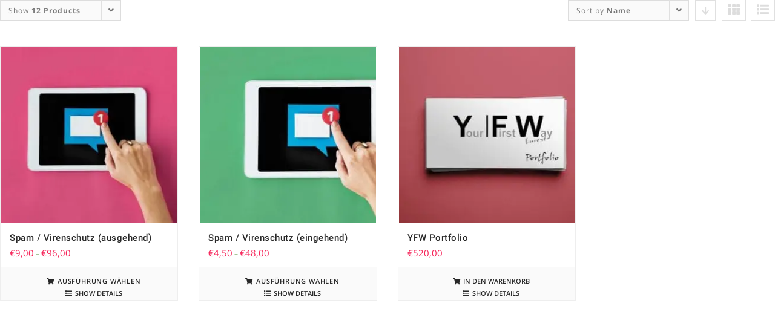

--- FILE ---
content_type: text/html; charset=UTF-8
request_url: https://wshs-solutions.de/produkt-kategorie/e-mailschutz/?product_orderby=name
body_size: 15025
content:
<!DOCTYPE html>
<html lang="de">
<head>
	<meta charset="UTF-8" />
		<meta charset="UTF-8" />

			<meta name="viewport" content="width=device-width, initial-scale=1.0, maximum-scale=1.0, user-scalable=no"/>
		<meta name="apple-mobile-web-app-capable" content="yes" />
				<meta name="description" content="" />
		<meta name="keywords" content="" />
		<meta name="generator" content="king-theme" />
	<meta name="author" content="wshs-solutions.de" /><meta name="contact" content="info@wshs-solutions.de" /><link rel="pingback" href="https://wshs-solutions.de/xmlrpc.php" /><link rel="shortcut icon" href="https://b1305890.smushcdn.com/1305890/wp-content/uploads/2018/10/Avatar.jpg?lossy=1&strip=1&webp=1" type="image/x-icon" /><meta name="viewport" content="width=device-width, initial-scale=1" />
           
            <script type="text/javascript">
            var king_wishlist_ajax_web_url = 'https://wshs-solutions.de/wp-admin/admin-ajax.php';
            var login_redirect_url= 'https://wshs-solutions.de/wp-login.php?redirect_to=%2Fprodukt-kategorie%2Fe-mailschutz%2F%3Fproduct_orderby%3Dname';
            </script>
            <script type="text/javascript">if(!document.getElementById('rs-plugin-settings-inline-css')){document.write("<style id='rs-plugin-settings-inline-css' type='text/css'></style>")}</script><meta name='robots' content='max-image-preview:large' />
	<style>img:is([sizes="auto" i], [sizes^="auto," i]) { contain-intrinsic-size: 3000px 1500px }</style>
	<title>E-Mailschutz &#8211; WSHS-Solutions</title>
<link rel='dns-prefetch' href='//b1305890.smushcdn.com' />
<link href='//hb.wpmucdn.com' rel='preconnect' />
<link href='http://fonts.googleapis.com' rel='preconnect' />
<link href='//fonts.gstatic.com' crossorigin='' rel='preconnect' />
<link rel="alternate" type="application/rss+xml" title="WSHS-Solutions &raquo; Feed" href="https://wshs-solutions.de/feed/" />
<link rel="alternate" type="application/rss+xml" title="WSHS-Solutions &raquo; Kommentar-Feed" href="https://wshs-solutions.de/comments/feed/" />
<link rel="alternate" type="application/rss+xml" title="WSHS-Solutions &raquo; E-Mailschutz Kategorie Feed" href="https://wshs-solutions.de/produkt-kategorie/e-mailschutz/feed/" />
<script>
window._wpemojiSettings = {"baseUrl":"https:\/\/s.w.org\/images\/core\/emoji\/16.0.1\/72x72\/","ext":".png","svgUrl":"https:\/\/s.w.org\/images\/core\/emoji\/16.0.1\/svg\/","svgExt":".svg","source":{"concatemoji":"https:\/\/wshs-solutions.de\/wp-includes\/js\/wp-emoji-release.min.js?ver=6.8.3"}};
/*! This file is auto-generated */
!function(s,n){var o,i,e;function c(e){try{var t={supportTests:e,timestamp:(new Date).valueOf()};sessionStorage.setItem(o,JSON.stringify(t))}catch(e){}}function p(e,t,n){e.clearRect(0,0,e.canvas.width,e.canvas.height),e.fillText(t,0,0);var t=new Uint32Array(e.getImageData(0,0,e.canvas.width,e.canvas.height).data),a=(e.clearRect(0,0,e.canvas.width,e.canvas.height),e.fillText(n,0,0),new Uint32Array(e.getImageData(0,0,e.canvas.width,e.canvas.height).data));return t.every(function(e,t){return e===a[t]})}function u(e,t){e.clearRect(0,0,e.canvas.width,e.canvas.height),e.fillText(t,0,0);for(var n=e.getImageData(16,16,1,1),a=0;a<n.data.length;a++)if(0!==n.data[a])return!1;return!0}function f(e,t,n,a){switch(t){case"flag":return n(e,"\ud83c\udff3\ufe0f\u200d\u26a7\ufe0f","\ud83c\udff3\ufe0f\u200b\u26a7\ufe0f")?!1:!n(e,"\ud83c\udde8\ud83c\uddf6","\ud83c\udde8\u200b\ud83c\uddf6")&&!n(e,"\ud83c\udff4\udb40\udc67\udb40\udc62\udb40\udc65\udb40\udc6e\udb40\udc67\udb40\udc7f","\ud83c\udff4\u200b\udb40\udc67\u200b\udb40\udc62\u200b\udb40\udc65\u200b\udb40\udc6e\u200b\udb40\udc67\u200b\udb40\udc7f");case"emoji":return!a(e,"\ud83e\udedf")}return!1}function g(e,t,n,a){var r="undefined"!=typeof WorkerGlobalScope&&self instanceof WorkerGlobalScope?new OffscreenCanvas(300,150):s.createElement("canvas"),o=r.getContext("2d",{willReadFrequently:!0}),i=(o.textBaseline="top",o.font="600 32px Arial",{});return e.forEach(function(e){i[e]=t(o,e,n,a)}),i}function t(e){var t=s.createElement("script");t.src=e,t.defer=!0,s.head.appendChild(t)}"undefined"!=typeof Promise&&(o="wpEmojiSettingsSupports",i=["flag","emoji"],n.supports={everything:!0,everythingExceptFlag:!0},e=new Promise(function(e){s.addEventListener("DOMContentLoaded",e,{once:!0})}),new Promise(function(t){var n=function(){try{var e=JSON.parse(sessionStorage.getItem(o));if("object"==typeof e&&"number"==typeof e.timestamp&&(new Date).valueOf()<e.timestamp+604800&&"object"==typeof e.supportTests)return e.supportTests}catch(e){}return null}();if(!n){if("undefined"!=typeof Worker&&"undefined"!=typeof OffscreenCanvas&&"undefined"!=typeof URL&&URL.createObjectURL&&"undefined"!=typeof Blob)try{var e="postMessage("+g.toString()+"("+[JSON.stringify(i),f.toString(),p.toString(),u.toString()].join(",")+"));",a=new Blob([e],{type:"text/javascript"}),r=new Worker(URL.createObjectURL(a),{name:"wpTestEmojiSupports"});return void(r.onmessage=function(e){c(n=e.data),r.terminate(),t(n)})}catch(e){}c(n=g(i,f,p,u))}t(n)}).then(function(e){for(var t in e)n.supports[t]=e[t],n.supports.everything=n.supports.everything&&n.supports[t],"flag"!==t&&(n.supports.everythingExceptFlag=n.supports.everythingExceptFlag&&n.supports[t]);n.supports.everythingExceptFlag=n.supports.everythingExceptFlag&&!n.supports.flag,n.DOMReady=!1,n.readyCallback=function(){n.DOMReady=!0}}).then(function(){return e}).then(function(){var e;n.supports.everything||(n.readyCallback(),(e=n.source||{}).concatemoji?t(e.concatemoji):e.wpemoji&&e.twemoji&&(t(e.twemoji),t(e.wpemoji)))}))}((window,document),window._wpemojiSettings);
</script>
<link rel='stylesheet' id='woocommerce-layout-css' href='https://wshs-solutions.de/wp-content/plugins/woocommerce/assets/css/woocommerce-layout.css?ver=9.7.0' media='all' />
<link rel='stylesheet' id='woocommerce-blocktheme-css' href='https://wshs-solutions.de/wp-content/plugins/woocommerce/assets/css/woocommerce-blocktheme.css?ver=9.7.0' media='all' />
<style id='woocommerce-inline-inline-css'>
.woocommerce form .form-row .required { visibility: visible; }
.woocommerce form .form-row .required { visibility: visible; }
</style>
<style id='wp-block-group-inline-css'>
.wp-block-group{box-sizing:border-box}:where(.wp-block-group.wp-block-group-is-layout-constrained){position:relative}
</style>
<link rel='stylesheet' id='king-hosting-css' href='https://wshs-solutions.de/wp-content/themes/arkahost/assets/css/king-hosting.css?ver=5.4' media='all' />
<style id='wp-emoji-styles-inline-css'>

	img.wp-smiley, img.emoji {
		display: inline !important;
		border: none !important;
		box-shadow: none !important;
		height: 1em !important;
		width: 1em !important;
		margin: 0 0.07em !important;
		vertical-align: -0.1em !important;
		background: none !important;
		padding: 0 !important;
	}
</style>
<style id='wp-block-library-inline-css'>
:root{--wp-admin-theme-color:#007cba;--wp-admin-theme-color--rgb:0,124,186;--wp-admin-theme-color-darker-10:#006ba1;--wp-admin-theme-color-darker-10--rgb:0,107,161;--wp-admin-theme-color-darker-20:#005a87;--wp-admin-theme-color-darker-20--rgb:0,90,135;--wp-admin-border-width-focus:2px;--wp-block-synced-color:#7a00df;--wp-block-synced-color--rgb:122,0,223;--wp-bound-block-color:var(--wp-block-synced-color)}@media (min-resolution:192dpi){:root{--wp-admin-border-width-focus:1.5px}}.wp-element-button{cursor:pointer}:root{--wp--preset--font-size--normal:16px;--wp--preset--font-size--huge:42px}:root .has-very-light-gray-background-color{background-color:#eee}:root .has-very-dark-gray-background-color{background-color:#313131}:root .has-very-light-gray-color{color:#eee}:root .has-very-dark-gray-color{color:#313131}:root .has-vivid-green-cyan-to-vivid-cyan-blue-gradient-background{background:linear-gradient(135deg,#00d084,#0693e3)}:root .has-purple-crush-gradient-background{background:linear-gradient(135deg,#34e2e4,#4721fb 50%,#ab1dfe)}:root .has-hazy-dawn-gradient-background{background:linear-gradient(135deg,#faaca8,#dad0ec)}:root .has-subdued-olive-gradient-background{background:linear-gradient(135deg,#fafae1,#67a671)}:root .has-atomic-cream-gradient-background{background:linear-gradient(135deg,#fdd79a,#004a59)}:root .has-nightshade-gradient-background{background:linear-gradient(135deg,#330968,#31cdcf)}:root .has-midnight-gradient-background{background:linear-gradient(135deg,#020381,#2874fc)}.has-regular-font-size{font-size:1em}.has-larger-font-size{font-size:2.625em}.has-normal-font-size{font-size:var(--wp--preset--font-size--normal)}.has-huge-font-size{font-size:var(--wp--preset--font-size--huge)}.has-text-align-center{text-align:center}.has-text-align-left{text-align:left}.has-text-align-right{text-align:right}#end-resizable-editor-section{display:none}.aligncenter{clear:both}.items-justified-left{justify-content:flex-start}.items-justified-center{justify-content:center}.items-justified-right{justify-content:flex-end}.items-justified-space-between{justify-content:space-between}.screen-reader-text{border:0;clip-path:inset(50%);height:1px;margin:-1px;overflow:hidden;padding:0;position:absolute;width:1px;word-wrap:normal!important}.screen-reader-text:focus{background-color:#ddd;clip-path:none;color:#444;display:block;font-size:1em;height:auto;left:5px;line-height:normal;padding:15px 23px 14px;text-decoration:none;top:5px;width:auto;z-index:100000}html :where(.has-border-color){border-style:solid}html :where([style*=border-top-color]){border-top-style:solid}html :where([style*=border-right-color]){border-right-style:solid}html :where([style*=border-bottom-color]){border-bottom-style:solid}html :where([style*=border-left-color]){border-left-style:solid}html :where([style*=border-width]){border-style:solid}html :where([style*=border-top-width]){border-top-style:solid}html :where([style*=border-right-width]){border-right-style:solid}html :where([style*=border-bottom-width]){border-bottom-style:solid}html :where([style*=border-left-width]){border-left-style:solid}html :where(img[class*=wp-image-]){height:auto;max-width:100%}:where(figure){margin:0 0 1em}html :where(.is-position-sticky){--wp-admin--admin-bar--position-offset:var(--wp-admin--admin-bar--height,0px)}@media screen and (max-width:600px){html :where(.is-position-sticky){--wp-admin--admin-bar--position-offset:0px}}
</style>
<style id='classic-theme-styles-inline-css'>
/*! This file is auto-generated */
.wp-block-button__link{color:#fff;background-color:#32373c;border-radius:9999px;box-shadow:none;text-decoration:none;padding:calc(.667em + 2px) calc(1.333em + 2px);font-size:1.125em}.wp-block-file__button{background:#32373c;color:#fff;text-decoration:none}
</style>
<style id='global-styles-inline-css'>
:root{--wp--preset--aspect-ratio--square: 1;--wp--preset--aspect-ratio--4-3: 4/3;--wp--preset--aspect-ratio--3-4: 3/4;--wp--preset--aspect-ratio--3-2: 3/2;--wp--preset--aspect-ratio--2-3: 2/3;--wp--preset--aspect-ratio--16-9: 16/9;--wp--preset--aspect-ratio--9-16: 9/16;--wp--preset--color--black: #000000;--wp--preset--color--cyan-bluish-gray: #abb8c3;--wp--preset--color--white: #ffffff;--wp--preset--color--pale-pink: #f78da7;--wp--preset--color--vivid-red: #cf2e2e;--wp--preset--color--luminous-vivid-orange: #ff6900;--wp--preset--color--luminous-vivid-amber: #fcb900;--wp--preset--color--light-green-cyan: #7bdcb5;--wp--preset--color--vivid-green-cyan: #00d084;--wp--preset--color--pale-cyan-blue: #8ed1fc;--wp--preset--color--vivid-cyan-blue: #0693e3;--wp--preset--color--vivid-purple: #9b51e0;--wp--preset--gradient--vivid-cyan-blue-to-vivid-purple: linear-gradient(135deg,rgba(6,147,227,1) 0%,rgb(155,81,224) 100%);--wp--preset--gradient--light-green-cyan-to-vivid-green-cyan: linear-gradient(135deg,rgb(122,220,180) 0%,rgb(0,208,130) 100%);--wp--preset--gradient--luminous-vivid-amber-to-luminous-vivid-orange: linear-gradient(135deg,rgba(252,185,0,1) 0%,rgba(255,105,0,1) 100%);--wp--preset--gradient--luminous-vivid-orange-to-vivid-red: linear-gradient(135deg,rgba(255,105,0,1) 0%,rgb(207,46,46) 100%);--wp--preset--gradient--very-light-gray-to-cyan-bluish-gray: linear-gradient(135deg,rgb(238,238,238) 0%,rgb(169,184,195) 100%);--wp--preset--gradient--cool-to-warm-spectrum: linear-gradient(135deg,rgb(74,234,220) 0%,rgb(151,120,209) 20%,rgb(207,42,186) 40%,rgb(238,44,130) 60%,rgb(251,105,98) 80%,rgb(254,248,76) 100%);--wp--preset--gradient--blush-light-purple: linear-gradient(135deg,rgb(255,206,236) 0%,rgb(152,150,240) 100%);--wp--preset--gradient--blush-bordeaux: linear-gradient(135deg,rgb(254,205,165) 0%,rgb(254,45,45) 50%,rgb(107,0,62) 100%);--wp--preset--gradient--luminous-dusk: linear-gradient(135deg,rgb(255,203,112) 0%,rgb(199,81,192) 50%,rgb(65,88,208) 100%);--wp--preset--gradient--pale-ocean: linear-gradient(135deg,rgb(255,245,203) 0%,rgb(182,227,212) 50%,rgb(51,167,181) 100%);--wp--preset--gradient--electric-grass: linear-gradient(135deg,rgb(202,248,128) 0%,rgb(113,206,126) 100%);--wp--preset--gradient--midnight: linear-gradient(135deg,rgb(2,3,129) 0%,rgb(40,116,252) 100%);--wp--preset--font-size--small: 13px;--wp--preset--font-size--medium: 20px;--wp--preset--font-size--large: 36px;--wp--preset--font-size--x-large: 42px;--wp--preset--font-family--inter: "Inter", sans-serif;--wp--preset--font-family--cardo: Cardo;--wp--preset--spacing--20: 0.44rem;--wp--preset--spacing--30: 0.67rem;--wp--preset--spacing--40: 1rem;--wp--preset--spacing--50: 1.5rem;--wp--preset--spacing--60: 2.25rem;--wp--preset--spacing--70: 3.38rem;--wp--preset--spacing--80: 5.06rem;--wp--preset--shadow--natural: 6px 6px 9px rgba(0, 0, 0, 0.2);--wp--preset--shadow--deep: 12px 12px 50px rgba(0, 0, 0, 0.4);--wp--preset--shadow--sharp: 6px 6px 0px rgba(0, 0, 0, 0.2);--wp--preset--shadow--outlined: 6px 6px 0px -3px rgba(255, 255, 255, 1), 6px 6px rgba(0, 0, 0, 1);--wp--preset--shadow--crisp: 6px 6px 0px rgba(0, 0, 0, 1);}:where(.is-layout-flex){gap: 0.5em;}:where(.is-layout-grid){gap: 0.5em;}body .is-layout-flex{display: flex;}.is-layout-flex{flex-wrap: wrap;align-items: center;}.is-layout-flex > :is(*, div){margin: 0;}body .is-layout-grid{display: grid;}.is-layout-grid > :is(*, div){margin: 0;}:where(.wp-block-columns.is-layout-flex){gap: 2em;}:where(.wp-block-columns.is-layout-grid){gap: 2em;}:where(.wp-block-post-template.is-layout-flex){gap: 1.25em;}:where(.wp-block-post-template.is-layout-grid){gap: 1.25em;}.has-black-color{color: var(--wp--preset--color--black) !important;}.has-cyan-bluish-gray-color{color: var(--wp--preset--color--cyan-bluish-gray) !important;}.has-white-color{color: var(--wp--preset--color--white) !important;}.has-pale-pink-color{color: var(--wp--preset--color--pale-pink) !important;}.has-vivid-red-color{color: var(--wp--preset--color--vivid-red) !important;}.has-luminous-vivid-orange-color{color: var(--wp--preset--color--luminous-vivid-orange) !important;}.has-luminous-vivid-amber-color{color: var(--wp--preset--color--luminous-vivid-amber) !important;}.has-light-green-cyan-color{color: var(--wp--preset--color--light-green-cyan) !important;}.has-vivid-green-cyan-color{color: var(--wp--preset--color--vivid-green-cyan) !important;}.has-pale-cyan-blue-color{color: var(--wp--preset--color--pale-cyan-blue) !important;}.has-vivid-cyan-blue-color{color: var(--wp--preset--color--vivid-cyan-blue) !important;}.has-vivid-purple-color{color: var(--wp--preset--color--vivid-purple) !important;}.has-black-background-color{background-color: var(--wp--preset--color--black) !important;}.has-cyan-bluish-gray-background-color{background-color: var(--wp--preset--color--cyan-bluish-gray) !important;}.has-white-background-color{background-color: var(--wp--preset--color--white) !important;}.has-pale-pink-background-color{background-color: var(--wp--preset--color--pale-pink) !important;}.has-vivid-red-background-color{background-color: var(--wp--preset--color--vivid-red) !important;}.has-luminous-vivid-orange-background-color{background-color: var(--wp--preset--color--luminous-vivid-orange) !important;}.has-luminous-vivid-amber-background-color{background-color: var(--wp--preset--color--luminous-vivid-amber) !important;}.has-light-green-cyan-background-color{background-color: var(--wp--preset--color--light-green-cyan) !important;}.has-vivid-green-cyan-background-color{background-color: var(--wp--preset--color--vivid-green-cyan) !important;}.has-pale-cyan-blue-background-color{background-color: var(--wp--preset--color--pale-cyan-blue) !important;}.has-vivid-cyan-blue-background-color{background-color: var(--wp--preset--color--vivid-cyan-blue) !important;}.has-vivid-purple-background-color{background-color: var(--wp--preset--color--vivid-purple) !important;}.has-black-border-color{border-color: var(--wp--preset--color--black) !important;}.has-cyan-bluish-gray-border-color{border-color: var(--wp--preset--color--cyan-bluish-gray) !important;}.has-white-border-color{border-color: var(--wp--preset--color--white) !important;}.has-pale-pink-border-color{border-color: var(--wp--preset--color--pale-pink) !important;}.has-vivid-red-border-color{border-color: var(--wp--preset--color--vivid-red) !important;}.has-luminous-vivid-orange-border-color{border-color: var(--wp--preset--color--luminous-vivid-orange) !important;}.has-luminous-vivid-amber-border-color{border-color: var(--wp--preset--color--luminous-vivid-amber) !important;}.has-light-green-cyan-border-color{border-color: var(--wp--preset--color--light-green-cyan) !important;}.has-vivid-green-cyan-border-color{border-color: var(--wp--preset--color--vivid-green-cyan) !important;}.has-pale-cyan-blue-border-color{border-color: var(--wp--preset--color--pale-cyan-blue) !important;}.has-vivid-cyan-blue-border-color{border-color: var(--wp--preset--color--vivid-cyan-blue) !important;}.has-vivid-purple-border-color{border-color: var(--wp--preset--color--vivid-purple) !important;}.has-vivid-cyan-blue-to-vivid-purple-gradient-background{background: var(--wp--preset--gradient--vivid-cyan-blue-to-vivid-purple) !important;}.has-light-green-cyan-to-vivid-green-cyan-gradient-background{background: var(--wp--preset--gradient--light-green-cyan-to-vivid-green-cyan) !important;}.has-luminous-vivid-amber-to-luminous-vivid-orange-gradient-background{background: var(--wp--preset--gradient--luminous-vivid-amber-to-luminous-vivid-orange) !important;}.has-luminous-vivid-orange-to-vivid-red-gradient-background{background: var(--wp--preset--gradient--luminous-vivid-orange-to-vivid-red) !important;}.has-very-light-gray-to-cyan-bluish-gray-gradient-background{background: var(--wp--preset--gradient--very-light-gray-to-cyan-bluish-gray) !important;}.has-cool-to-warm-spectrum-gradient-background{background: var(--wp--preset--gradient--cool-to-warm-spectrum) !important;}.has-blush-light-purple-gradient-background{background: var(--wp--preset--gradient--blush-light-purple) !important;}.has-blush-bordeaux-gradient-background{background: var(--wp--preset--gradient--blush-bordeaux) !important;}.has-luminous-dusk-gradient-background{background: var(--wp--preset--gradient--luminous-dusk) !important;}.has-pale-ocean-gradient-background{background: var(--wp--preset--gradient--pale-ocean) !important;}.has-electric-grass-gradient-background{background: var(--wp--preset--gradient--electric-grass) !important;}.has-midnight-gradient-background{background: var(--wp--preset--gradient--midnight) !important;}.has-small-font-size{font-size: var(--wp--preset--font-size--small) !important;}.has-medium-font-size{font-size: var(--wp--preset--font-size--medium) !important;}.has-large-font-size{font-size: var(--wp--preset--font-size--large) !important;}.has-x-large-font-size{font-size: var(--wp--preset--font-size--x-large) !important;}
</style>
<style id='wp-block-template-skip-link-inline-css'>

		.skip-link.screen-reader-text {
			border: 0;
			clip-path: inset(50%);
			height: 1px;
			margin: -1px;
			overflow: hidden;
			padding: 0;
			position: absolute !important;
			width: 1px;
			word-wrap: normal !important;
		}

		.skip-link.screen-reader-text:focus {
			background-color: #eee;
			clip-path: none;
			color: #444;
			display: block;
			font-size: 1em;
			height: auto;
			left: 5px;
			line-height: normal;
			padding: 15px 23px 14px;
			text-decoration: none;
			top: 5px;
			width: auto;
			z-index: 100000;
		}
</style>
<link rel='stylesheet' id='contact-form-7-css' href='https://wshs-solutions.de/wp-content/plugins/contact-form-7/includes/css/styles.css?ver=6.0.5' media='all' />
<link rel='stylesheet' id='rs-plugin-settings-css' href='https://wshs-solutions.de/wp-content/plugins/revslider/public/assets/css/rs6.css?ver=6.1.2' media='all' />
<style id='rs-plugin-settings-inline-css'>
#rs-demo-id {}
</style>
<link rel='stylesheet' id='extp-google-fonts-css' href='//wshs-solutions.de/wp-content/uploads/sgf-css/font-db83b39bd52538080b35b31a5ad826a6.css' media='all' />
<link rel='stylesheet' id='wp-live-chat-support-css' href='https://wshs-solutions.de/wp-content/plugins/wp-live-chat-support/public/css/wplc-plugin-public.css?ver=10.0.17' media='all' />
<link rel='stylesheet' id='brands-styles-css' href='https://wshs-solutions.de/wp-content/plugins/woocommerce/assets/css/brands.css?ver=9.7.0' media='all' />
<link rel='stylesheet' id='king-reset-css' href='https://wshs-solutions.de/wp-content/themes/arkahost/assets/css/reset.css?ver=5.4' media='all' />
<link rel='stylesheet' id='king-bootstrap-css' href='https://wshs-solutions.de/wp-content/themes/arkahost/assets/css/main_menu/bootstrap.min.css?ver=5.4' media='all' />
<link rel='stylesheet' id='king-awesome-css' href='https://wshs-solutions.de/wp-content/themes/arkahost/core/assets/css/font-awesome.min.css?ver=5.4' media='all' />
<link rel='stylesheet' id='king-simple-line-css' href='https://wshs-solutions.de/wp-content/themes/arkahost/core/assets/css/simple-line-icons.css?ver=5.4' media='all' />
<link rel='stylesheet' id='king-etlinefont-css' href='https://wshs-solutions.de/wp-content/themes/arkahost/core/assets/css/etlinefont.css?ver=5.4' media='all' />
<link rel='stylesheet' id='king-stylesheet-css' href='https://wshs-solutions.de/wp-content/themes/arkahost/style.css?ver=5.4' media='all' />
<link rel='stylesheet' id='king-effects-css' href='https://wshs-solutions.de/wp-content/themes/arkahost/core/assets/css/animate.css?ver=5.4' media='all' />
<link rel='stylesheet' id='king-static-css' href='https://wshs-solutions.de/wp-content/themes/arkahost/assets/css/king.css?ver=5.4' media='all' />
<link rel='stylesheet' id='king-arkahost-css' href='https://wshs-solutions.de/wp-content/themes/arkahost/assets/css/arkahost.css?ver=5.4' media='all' />
<link rel='stylesheet' id='king-shortcodes-css' href='https://wshs-solutions.de/wp-content/themes/arkahost/assets/css/shortcodes.css?ver=5.4' media='all' />
<link rel='stylesheet' id='king-box-shortcodes-css' href='https://wshs-solutions.de/wp-content/themes/arkahost/assets/css/box-shortcodes.css?ver=5.4' media='all' />
<link rel='stylesheet' id='king-cubeportfolio-css' href='https://wshs-solutions.de/wp-content/themes/arkahost/assets/css/cube/cubeportfolio.min.css?ver=5.4' media='all' />
<link rel='stylesheet' id='king-owl-transitions-css' href='https://wshs-solutions.de/wp-content/themes/arkahost/assets/css/owl.transitions.css?ver=5.4' media='all' />
<link rel='stylesheet' id='king-owl-carousel-css' href='https://wshs-solutions.de/wp-content/themes/arkahost/assets/css/owl.carousel.css?ver=5.4' media='all' />
<link rel='stylesheet' id='king-loopslider-css' href='https://wshs-solutions.de/wp-content/themes/arkahost/assets/css/loopslider.css?ver=5.4' media='all' />
<link rel='stylesheet' id='king-tabacc-css' href='https://wshs-solutions.de/wp-content/themes/arkahost/assets/css/tabacc.css?ver=5.4' media='all' />
<link rel='stylesheet' id='king-detached-css' href='https://wshs-solutions.de/wp-content/themes/arkahost/assets/css/detached.css?ver=5.4' media='all' />
<link rel='stylesheet' id='king-revolution-css' href='https://wshs-solutions.de/wp-content/themes/arkahost/assets/css/reslider.css?ver=5.4' media='all' />
<link rel='stylesheet' id='king-google-fonts-css' href='//wshs-solutions.de/wp-content/uploads/sgf-css/font-492c6d0ace1229f063c611bcf607da49.css' media='all' />
<link rel='stylesheet' id='king-menu-css' href='https://wshs-solutions.de/wp-content/themes/arkahost/assets/css/main_menu/menu.css?ver=5.4' media='all' />
<link rel='stylesheet' id='js_composer_front-css' href='https://wshs-solutions.de/wp-content/plugins/js_composer/assets/css/js_composer.min.css?ver=6.0.5' media='all' />
<link rel='stylesheet' id='king-woocommerce-general-css' href='https://wshs-solutions.de/wp-content/themes/arkahost/assets/woocommerce/css/woocommerce.css?ver=2.3.13' media='all' />
<link rel='stylesheet' id='king-woo-css' href='https://wshs-solutions.de/wp-content/themes/arkahost/assets/woocommerce/css/king-woo.css?ver=5.4' media='all' />
<link rel='stylesheet' id='king-woo-cart-css' href='https://wshs-solutions.de/wp-content/themes/arkahost/assets/woocommerce/css/king-cart.css?ver=5.4' media='all' />
<link rel='stylesheet' id='king-wishlist-main-css' href='https://wshs-solutions.de/wp-content/themes/arkahost/core/woocommerce/wishlist/css/wishlist.css?ver=6.8.3' media='all' />
<!--[if lt IE 9]>
<link rel='stylesheet' id='vc_lte_ie9-css' href='https://wshs-solutions.de/wp-content/plugins/js_composer/assets/css/vc_lte_ie9.min.css?ver=6.0.5' media='screen' />
<![endif]-->
<link rel='stylesheet' id='extp-font-awesome-css' href='https://wshs-solutions.de/wp-content/plugins/teampress/css/font-awesome/css/fontawesome-all.min.css?ver=6.8.3' media='all' />
<link rel='stylesheet' id='extp-lightbox-css' href='https://wshs-solutions.de/wp-content/plugins/teampress/css/glightbox.css?ver=6.8.3' media='all' />
<link rel='stylesheet' id='extp-teampress-css' href='https://wshs-solutions.de/wp-content/plugins/teampress/css/style.css?ver=6.8.3' media='all' />
<link rel='stylesheet' id='extp-teampress-imghover-css' href='https://wshs-solutions.de/wp-content/plugins/teampress/css/imghover-style.css?ver=6.8.3' media='all' />
<link rel='stylesheet' id='extp-teampress-list-css' href='https://wshs-solutions.de/wp-content/plugins/teampress/css/style-list.css?ver=6.8.3' media='all' />
<link rel='stylesheet' id='extp-teampress-tablecss-css' href='https://wshs-solutions.de/wp-content/plugins/teampress/css/style-table.css?ver=6.8.3' media='all' />
<link rel='stylesheet' id='extp-teampress-expand-css' href='https://wshs-solutions.de/wp-content/plugins/teampress/css/collapse.css?ver=6.8.3' media='all' />
<link rel='stylesheet' id='extp-teampress-modal-css' href='https://wshs-solutions.de/wp-content/plugins/teampress/css/modal.css?ver=6.8.3' media='all' />
<link rel='stylesheet' id='king-responsive-css' href='https://wshs-solutions.de/wp-content/themes/arkahost/assets/css/responsive.css?ver=5.4' media='all' />
<link rel='stylesheet' id='king-responsive-tabs-css' href='https://wshs-solutions.de/wp-content/themes/arkahost/assets/css/responsive-tabs.css?ver=5.4' media='all' />
<link rel='stylesheet' id='king-responsive-portfolio-css' href='https://wshs-solutions.de/wp-content/themes/arkahost/assets/css/responsive-portfolio.css?ver=5.4' media='all' />
<script src="https://wshs-solutions.de/wp-includes/js/jquery/jquery.min.js?ver=3.7.1" id="jquery-core-js"></script>
<script src="https://wshs-solutions.de/wp-includes/js/jquery/jquery-migrate.min.js?ver=3.4.1" id="jquery-migrate-js"></script>
<script id="king-user-script-js-extra">
var ajax_user_object = {"ajaxurl":"https:\/\/wshs-solutions.de\/wp-admin\/admin-ajax.php","redirecturl":"https:\/\/wshs-solutions.de\/wp-admin\/profile.php","loadingmessage":"Sending user info, please wait..."};
</script>
<script src="https://wshs-solutions.de/wp-content/themes/arkahost/assets/js/king.user.js?ver=6.8.3" id="king-user-script-js"></script>
<script src="https://wshs-solutions.de/wp-content/plugins/woocommerce/assets/js/jquery-blockui/jquery.blockUI.min.js?ver=2.7.0-wc.9.7.0" id="jquery-blockui-js" data-wp-strategy="defer"></script>
<script id="wc-add-to-cart-js-extra">
var wc_add_to_cart_params = {"ajax_url":"\/wp-admin\/admin-ajax.php","wc_ajax_url":"\/?wc-ajax=%%endpoint%%","i18n_view_cart":"Warenkorb anzeigen","cart_url":"https:\/\/wshs-solutions.de\/cart\/","is_cart":"","cart_redirect_after_add":"no"};
</script>
<script src="https://wshs-solutions.de/wp-content/plugins/woocommerce/assets/js/frontend/add-to-cart.min.js?ver=9.7.0" id="wc-add-to-cart-js" data-wp-strategy="defer"></script>
<script src="https://wshs-solutions.de/wp-content/plugins/woocommerce/assets/js/js-cookie/js.cookie.min.js?ver=2.1.4-wc.9.7.0" id="js-cookie-js" defer data-wp-strategy="defer"></script>
<script id="woocommerce-js-extra">
var woocommerce_params = {"ajax_url":"\/wp-admin\/admin-ajax.php","wc_ajax_url":"\/?wc-ajax=%%endpoint%%","i18n_password_show":"Passwort anzeigen","i18n_password_hide":"Passwort verbergen"};
</script>
<script src="https://wshs-solutions.de/wp-content/plugins/woocommerce/assets/js/frontend/woocommerce.min.js?ver=9.7.0" id="woocommerce-js" defer data-wp-strategy="defer"></script>
<script src="https://wshs-solutions.de/wp-content/plugins/revslider/public/assets/js/revolution.tools.min.js?ver=6.0" id="tp-tools-js"></script>
<script src="https://wshs-solutions.de/wp-content/plugins/revslider/public/assets/js/rs6.min.js?ver=6.1.2" id="revmin-js"></script>
<script src="https://wshs-solutions.de/wp-content/plugins/js_composer/assets/js/vendors/woocommerce-add-to-cart.js?ver=6.0.5" id="vc_woocommerce-add-to-cart-js-js"></script>
<script src="https://wshs-solutions.de/wp-content/plugins/teampress/js/teampress.js?ver=1.0" id="extp-teampress-js"></script>
<link rel="https://api.w.org/" href="https://wshs-solutions.de/wp-json/" /><link rel="alternate" title="JSON" type="application/json" href="https://wshs-solutions.de/wp-json/wp/v2/product_cat/43" /><link rel="EditURI" type="application/rsd+xml" title="RSD" href="https://wshs-solutions.de/xmlrpc.php?rsd" />
<meta name="generator" content="WordPress 6.8.3" />
<meta name="generator" content="WooCommerce 9.7.0" />
<!-- Analytics by WP Statistics - https://wp-statistics.com -->
<script type="text/javascript">
		/* <![CDATA[ */
		var king_hosting_params = {"adv_custom_field" : "domains[]", "arkahost_adv_url":"/?ccce=cart&a=add&domain=register", "home_url":"https://wshs-solutions.de", "ajax_url":"https://wshs-solutions.de/wp-admin/admin-ajax.php", "hosting_js":"https://wshs-solutions.de/wp-content/themes/arkahost/assets/js/king.hosting.js"};
		/* ]]> */
		</script>	<noscript><style>.woocommerce-product-gallery{ opacity: 1 !important; }</style></noscript>
	<meta name="generator" content="Powered by WPBakery Page Builder - drag and drop page builder for WordPress."/>
<meta name="generator" content="Powered by Slider Revolution 6.1.2 - responsive, Mobile-Friendly Slider Plugin for WordPress with comfortable drag and drop interface." />
<style class='wp-fonts-local'>
@font-face{font-family:Inter;font-style:normal;font-weight:300 900;font-display:fallback;src:url('https://wshs-solutions.de/wp-content/plugins/woocommerce/assets/fonts/Inter-VariableFont_slnt,wght.woff2') format('woff2');font-stretch:normal;}
@font-face{font-family:Cardo;font-style:normal;font-weight:400;font-display:fallback;src:url('https://wshs-solutions.de/wp-content/plugins/woocommerce/assets/fonts/cardo_normal_400.woff2') format('woff2');}
</style>
<script type="text/javascript">function setREVStartSize(t){try{var h,e=document.getElementById(t.c).parentNode.offsetWidth;if(e=0===e||isNaN(e)?window.innerWidth:e,t.tabw=void 0===t.tabw?0:parseInt(t.tabw),t.thumbw=void 0===t.thumbw?0:parseInt(t.thumbw),t.tabh=void 0===t.tabh?0:parseInt(t.tabh),t.thumbh=void 0===t.thumbh?0:parseInt(t.thumbh),t.tabhide=void 0===t.tabhide?0:parseInt(t.tabhide),t.thumbhide=void 0===t.thumbhide?0:parseInt(t.thumbhide),t.mh=void 0===t.mh||""==t.mh||"auto"===t.mh?0:parseInt(t.mh,0),"fullscreen"===t.layout||"fullscreen"===t.l)h=Math.max(t.mh,window.innerHeight);else{for(var i in t.gw=Array.isArray(t.gw)?t.gw:[t.gw],t.rl)void 0!==t.gw[i]&&0!==t.gw[i]||(t.gw[i]=t.gw[i-1]);for(var i in t.gh=void 0===t.el||""===t.el||Array.isArray(t.el)&&0==t.el.length?t.gh:t.el,t.gh=Array.isArray(t.gh)?t.gh:[t.gh],t.rl)void 0!==t.gh[i]&&0!==t.gh[i]||(t.gh[i]=t.gh[i-1]);var r,a=new Array(t.rl.length),n=0;for(var i in t.tabw=t.tabhide>=e?0:t.tabw,t.thumbw=t.thumbhide>=e?0:t.thumbw,t.tabh=t.tabhide>=e?0:t.tabh,t.thumbh=t.thumbhide>=e?0:t.thumbh,t.rl)a[i]=t.rl[i]<window.innerWidth?0:t.rl[i];for(var i in r=a[0],a)r>a[i]&&0<a[i]&&(r=a[i],n=i);var d=e>t.gw[n]+t.tabw+t.thumbw?1:(e-(t.tabw+t.thumbw))/t.gw[n];h=t.gh[n]*d+(t.tabh+t.thumbh)}void 0===window.rs_init_css&&(window.rs_init_css=document.head.appendChild(document.createElement("style"))),document.getElementById(t.c).height=h,window.rs_init_css.innerHTML+="#"+t.c+"_wrapper { height: "+h+"px }"}catch(t){console.log("Failure at Presize of Slider:"+t)}};</script>
<style type="text/css"></style><noscript><style> .wpb_animate_when_almost_visible { opacity: 1; }</style></noscript><script type="text/javascript">var site_uri = "https://wshs-solutions.de";var SITE_URI = "https://wshs-solutions.de";var theme_uri = "https://wshs-solutions.de/wp-content/themes/arkahost";</script><style type="text/css">/*** THEME OPTIONS ***/html body #logo img{max-height:55px}html body .navbar-brand img{max-height:55px}html body .logo{margin-top:5px}body .footer .ftop .left h1{font-size:35px}a{text-decoration:default}a:hover{text-decoration:default}.page-id-2371 .woocommerce-tabs,.page-id-2371 .related,.page-id-2371 .products{}.page-id-2372 .woocommerce-tabs,.page-id-2372 .related,.page-id-2372 .products{}.page-id-2449 .woocommerce-tabs,.page-id-2449 .related,.page-id-2449 .products{}.right-block{float:right;margin-top:-45px}.left-block{display:block;margin-top:25px;float:left}.king-elements-inner i{margin-bottom:90px}.king-elements{min-height:140px}.feature_section1 .one_third{text-align:justify}#sl-view{max-height:380px !important}.img-logo{margin-left:60px}.woocommerce ul.products li.product .price{padding-left:15px}.woocommerce ul.products li.product .product-buttons-box a{background:none!important;clear:both;float:left;min-width:150px}.sitecolor{color:#86c724;font-size:140%;font-weight:bold}.sfsiplus_norm_row.sfsi_plus_wDiv{position:relative !important}.rowsremain2{width:31%;background:#eee}.price_compare .rowsremain2,.price_compare .first{padding:12px 0 12px 0;text-align:left;text-align:center;color:#2a363f;border-top:1px solid #fff;border-bottom:1px solid #fff;border-left:5px solid #fff;border-right:5px solid #fff}.price_compare .rowsremain2.center{background:#2a363f}.price_compare .rowsremain2.center .span{color:#fff;padding:3px 10px 4px 10px;background:#86c724;margin-top:-62px;margin-bottom:32px;display:block;text-transform:uppercase;font-weight:bold;letter-spacing:.5px;white-space:nowrap}.price_compare .rowsremain2 p{font-family:'Roboto',sans-serif}.price_compare .rowsremain2.center .prices a{color:#2a363f;background:#fff}.price_compare .rowsremain2.center .prices i{color:#fff}.price_compare .rowsremain2.center .prices strong{color:#fff}</style></head>

<body class="archive tax-product_cat term-e-mailschutz term-43 wp-embed-responsive wp-theme-arkahost theme-arkahost woocommerce woocommerce-page woocommerce-uses-block-theme woocommerce-block-theme-has-button-styles woocommerce-no-js slide-menu wpb-js-composer js-comp-ver-6.0.5 vc_responsive">

<div class="wp-site-blocks"><main class="wp-block-group"><div class="wp-block-group__inner-container is-layout-constrained wp-block-group-is-layout-constrained"><div data-block-name="woocommerce/legacy-template" data-template="taxonomy-product_cat" id="primary" class="content-area alignwide"><main id="main" class="site-main" role="main"><nav class="woocommerce-breadcrumb" aria-label="Breadcrumb"><a href="https://wshs-solutions.de">Startseite</a>&nbsp;&#47;&nbsp;E-Mailschutz</nav>		<header class="woocommerce-products-header">
					</header>
		<div class="woocommerce-notices-wrapper"></div>	
	<div class="king-switch-layout">
			<a id="grid-button" class="grid-view" href="#"><i class="fas fa-th"></i></a>
			<a id="list-button" class="list-view" href="#"><i class="fas fa-list"></i></a>
	</div>
	<script>
			jQuery( document ).ready( function( $ ) {
				$(".king-switch-layout a").on( "click", function(){
					var king_view = $(this).attr("class").replace( "-view", "" );
					$("ul.products li").removeClass("list grid").addClass( king_view );
					$(this).parent().find("a").removeClass("active");
					$(this).addClass("active");
					
					$.cookie(king_shop_view_cookie, king_view);
					$("ul.products li").trigger("styleswitch");
					return false;
				});
			});</script><div class="king-product-order"><div class="king-orderby-container"><ul class="orderby order-dropdown"><li><span class="current-li"><span class="current-li-content"><a>Sort by <strong>Default Order</strong></a></span></span><ul><li class=""><a href="?product_orderby=default">Sort by <strong>Default Order</strong></a></li><li class="current"><a href="?product_orderby=name">Sort by <strong>Name</strong></a></li><li class=""><a href="?product_orderby=price">Sort by <strong>Price</strong></a></li><li class=""><a href="?product_orderby=date">Sort by <strong>Date</strong></a></li><li class=""><a href="?product_orderby=rating">Sort by <strong>Rating</strong></a></li></ul></li><i class="fas fa-angle-down"></i></ul><ul class="order"><li class="asc"><a href="?product_orderby=name&#038;product_order=desc"><i class="fa fa-arrow-down"></i></a></li></ul></div><ul class="sort-count order-dropdown"><li><span class="current-li"><a>Show <strong>12  Products</strong></a></span><ul><li class="current"><a href="?product_orderby=name&#038;product_count=12">Show <strong>12 Products</strong></a></li><li class=""><a href="?product_orderby=name&#038;product_count=24">Show <strong>24 Products</strong></a></li><li class=""><a href="?product_orderby=name&#038;product_count=36">Show <strong>36 Products</strong></a></li><li class=""><a href="?product_orderby=name&#038;product_count=48">Show <strong>48 Products</strong></a></li></ul></li><i class="fas fa-angle-down"></i></ul></div>
	<script>
		jQuery(".king-product-order .orderby .current-li a").html(jQuery(".king-product-order .orderby ul li.current a").html());
		jQuery(".king-product-order .sort-count .current-li a").html(jQuery(".king-product-order .sort-count ul li.current a").html());	
	</script>
	<ul class="products columns-4">
<li class="grid-4 item-0 animated eff-fadeIn grid post-2293 product type-product status-publish has-post-thumbnail product_cat-e-mailschutz product_tag-spamfilter product_tag-spamschutz product_tag-virenschutz first instock taxable shipping-taxable purchasable product-type-variable">

	<a href="https://wshs-solutions.de/produkt/spam-und-virenschutz-fuer-eingehende-und-ausgehende-mails/" class="woocommerce-LoopProduct-link woocommerce-loop-product__link">
	<a href="https://wshs-solutions.de/produkt/spam-und-virenschutz-fuer-eingehende-und-ausgehende-mails/" class="product-images">

		<span class="product-detail-image"><img width="300" height="300" src="https://b1305890.smushcdn.com/1305890/wp-content/uploads/2017/02/spam-ausgehend-300x300.jpg?lossy=1&strip=1&webp=1" class="attachment-shop_catalog size-shop_catalog wp-post-image" alt="" decoding="async" fetchpriority="high" srcset="https://b1305890.smushcdn.com/1305890/wp-content/uploads/2017/02/spam-ausgehend-300x300.jpg?lossy=1&strip=1&webp=1 300w, https://b1305890.smushcdn.com/1305890/wp-content/uploads/2017/02/spam-ausgehend-150x150.jpg?lossy=1&strip=1&webp=1 150w, https://b1305890.smushcdn.com/1305890/wp-content/uploads/2017/02/spam-ausgehend-180x180.jpg?lossy=1&strip=1&webp=1 180w, https://b1305890.smushcdn.com/1305890/wp-content/uploads/2017/02/spam-ausgehend-600x600.jpg?lossy=1&strip=1&webp=1 600w" sizes="(max-width: 300px) 100vw, 300px" /><span class="cart-loading"><i class="fas fa-sync-alt"></i></span></span>	</a>

	<div class="king-product-info">

		<div class="product-info-box">

			<h3 class="product-title"><a href="https://wshs-solutions.de/produkt/spam-und-virenschutz-fuer-eingehende-und-ausgehende-mails/">Spam / Virenschutz (ausgehend)</a></h3>



				
	<span class="price"><span class="woocommerce-Price-amount amount"><bdi><span class="woocommerce-Price-currencySymbol">&euro;</span>9,00</bdi></span> &ndash; <span class="woocommerce-Price-amount amount"><bdi><span class="woocommerce-Price-currencySymbol">&euro;</span>96,00</bdi></span></span>

			<div class="woo_des"><p style="text-align: justify;"><strong>Harte Strafen verhindern</strong></p>
<p>Die nationale Gesetzgebung und Ihre Kontrollorgane dürfen gegen das Versenden von unerwünschten Mails harte Strafen an Unternehmen vergeben. Die Ausgehende Filterung ist eine robuste Lösung die Ihr Unternehmen vor möglichen Strafen für das Versenden ungewollter E-Mails schützt.</p>
<p style="text-align: justify;"><strong>Verbesserung der Missbrauchsverwaltung</strong></p>
<p>Mit unserem Ausgehenden Filterservice können Sie klare und präzise Berichte ziehen, welche Ihnen Benutzer und Konten melden, auf die Sie Ihre Aufmerksamkeit richten sollten und auch automatisch sperren lassen können.</p>
<p style="text-align: justify;"><strong>IP Blacklisting verhindern </strong><br />
Durch den Einsatz des Ausgehenden Filters können Sie Schwächen im Netzwerk beseitigen und verringern drastisch die Zeit, um von den verschiedenen Listen gelöscht zu werden.</p>
<p style="text-align: justify;"><strong>Schützen Sie die Infrastruktur Ihrer Marke</strong></p>
<p>Es wird sichergestellt dass sie ein Teil der E-Mail-Sicherheitslösung sind statt ein Teil des Problems zu sein. Dies sichert Ihre Integrität und den positiven Ruf bei Ihren Kunden.</p>
</div>

		</div>

	</div>



	</a><div class="product-buttons"><div class="product-buttons-box"><a href="https://wshs-solutions.de/produkt/spam-und-virenschutz-fuer-eingehende-und-ausgehende-mails/" aria-describedby="woocommerce_loop_add_to_cart_link_describedby_2293" data-quantity="1" class="button wp-element-button product_type_variable add_to_cart_button" data-product_id="2293" data-product_sku="" aria-label="Wähle Optionen für „Spam / Virenschutz (ausgehend)“" rel="nofollow">Ausführung wählen</a>	<span id="woocommerce_loop_add_to_cart_link_describedby_2293" class="screen-reader-text">
		Dieses Produkt weist mehrere Varianten auf. Die Optionen können auf der Produktseite gewählt werden	</span>
<a href="https://wshs-solutions.de/produkt/spam-und-virenschutz-fuer-eingehende-und-ausgehende-mails/" class="show_details_button">Show details</a></div></div>
</li>
<li class="grid-4 item-1 animated eff-fadeIn grid post-2266 product type-product status-publish has-post-thumbnail product_cat-e-mailschutz product_tag-spamfilter product_tag-spamschutz product_tag-virenschutz  instock taxable shipping-taxable purchasable product-type-variable">

	<a href="https://wshs-solutions.de/produkt/spam-und-virenschutz-fuer-eingehende-emails/" class="woocommerce-LoopProduct-link woocommerce-loop-product__link">
	<a href="https://wshs-solutions.de/produkt/spam-und-virenschutz-fuer-eingehende-emails/" class="product-images">

		<span class="product-detail-image"><img width="300" height="300" src="https://b1305890.smushcdn.com/1305890/wp-content/uploads/2017/02/spam-eingehend-300x300.jpg?lossy=1&strip=1&webp=1" class="attachment-shop_catalog size-shop_catalog wp-post-image" alt="" decoding="async" srcset="https://b1305890.smushcdn.com/1305890/wp-content/uploads/2017/02/spam-eingehend-300x300.jpg?lossy=1&strip=1&webp=1 300w, https://b1305890.smushcdn.com/1305890/wp-content/uploads/2017/02/spam-eingehend-150x150.jpg?lossy=1&strip=1&webp=1 150w, https://b1305890.smushcdn.com/1305890/wp-content/uploads/2017/02/spam-eingehend-180x180.jpg?lossy=1&strip=1&webp=1 180w, https://b1305890.smushcdn.com/1305890/wp-content/uploads/2017/02/spam-eingehend-600x600.jpg?lossy=1&strip=1&webp=1 600w" sizes="(max-width: 300px) 100vw, 300px" /><span class="cart-loading"><i class="fas fa-sync-alt"></i></span></span>	</a>

	<div class="king-product-info">

		<div class="product-info-box">

			<h3 class="product-title"><a href="https://wshs-solutions.de/produkt/spam-und-virenschutz-fuer-eingehende-emails/">Spam / Virenschutz (eingehend)</a></h3>



				
	<span class="price"><span class="woocommerce-Price-amount amount"><bdi><span class="woocommerce-Price-currencySymbol">&euro;</span>4,50</bdi></span> &ndash; <span class="woocommerce-Price-amount amount"><bdi><span class="woocommerce-Price-currencySymbol">&euro;</span>48,00</bdi></span></span>

			<div class="woo_des"><p style="text-align: justify;"><strong>Neue Spam- und Malwareausbrüche sofort erkennen</strong></p>
<p>Kontinuierlich wird das Sammeln und Analysieren der Spamdaten unseres Spamfilter verbessert, um sofort neue Muster und Ausbrüche zu identifizieren. Die so gesammelten Daten werden in Echtzeit an alle Kunden weitergegeben. Auf diese Weise wird der rechtzeitige Schutz gegen neue Angriffe gewährleistet und aufrecht erhalten.</p>
<p style="text-align: justify;"><strong>Verbesserung der E-Mail-Kontinuität</strong></p>
<p>Um die Redundanz und Kontinuität beim Zustellen Ihrer E-Mails zu gewährleisten wird mit der eingehnden Filterung eine zusätzliche Ebene zu Ihrer E-Mail-Infrastruktur hinzugefügt. Sollte der Ihr &#8222;Ziel-Mailserver&#8220; offline sein, werden die eingehenden Mails im Filtersystem, in einer Warteschleife, gespeichert und umgehend weitergeleitet sobald der Zielserver wieder online ist.</p>
<p style="text-align: justify;"><strong>Verbessern Sie die Effizienz Ihrer Ressourcen und sparen Sie bis zu 80% Ihrer derzeitigen Hardwareressourcen!</strong></p>
<p>Mit unserer höchst effizienten eingehenden Filterung als erste Abwehr direkt vor Ihrer E-Mail-Infrastruktur brauchen Sie sich nicht länger mit großen Mengen eingehender Spam-Mails zu beschäftigen.</p>
<p>Unsere SaaS E-Mail-Filter, die out of the box funktionieren, reduzieren den Zeitverlust durch das Bearbeiten der Spam-Mails auf herkömmlichen Wege auf ein absolutes Minimum. So können sich Ihre Anwender ausschließlich auf deren eigentliche Aufgaben im Unternehmen konzentrieren.</p>
</div>

		</div>

	</div>



	</a><div class="product-buttons"><div class="product-buttons-box"><a href="https://wshs-solutions.de/produkt/spam-und-virenschutz-fuer-eingehende-emails/" aria-describedby="woocommerce_loop_add_to_cart_link_describedby_2266" data-quantity="1" class="button wp-element-button product_type_variable add_to_cart_button" data-product_id="2266" data-product_sku="" aria-label="Wähle Optionen für „Spam / Virenschutz (eingehend)“" rel="nofollow">Ausführung wählen</a>	<span id="woocommerce_loop_add_to_cart_link_describedby_2266" class="screen-reader-text">
		Dieses Produkt weist mehrere Varianten auf. Die Optionen können auf der Produktseite gewählt werden	</span>
<a href="https://wshs-solutions.de/produkt/spam-und-virenschutz-fuer-eingehende-emails/" class="show_details_button">Show details</a></div></div>
</li>
<li class="grid-4 delay-150ms item-0 animated eff-fadeIn grid post-3349 product type-product status-publish has-post-thumbnail product_cat-cms product_cat-e-mailschutz product_cat-portfolio product_cat-webhosting  instock featured virtual taxable purchasable product-type-simple">

	<a href="https://wshs-solutions.de/produkt/yfw-portfolio/" class="woocommerce-LoopProduct-link woocommerce-loop-product__link">
	<a href="https://wshs-solutions.de/produkt/yfw-portfolio/" class="product-images">

		<span class="product-detail-image"><img width="300" height="300" src="https://b1305890.smushcdn.com/1305890/wp-content/uploads/2017/09/yfw-port-300x300.jpg?lossy=1&strip=1&webp=1" class="attachment-shop_catalog size-shop_catalog wp-post-image" alt="" decoding="async" srcset="https://b1305890.smushcdn.com/1305890/wp-content/uploads/2017/09/yfw-port-300x300.jpg?lossy=1&strip=1&webp=1 300w, https://b1305890.smushcdn.com/1305890/wp-content/uploads/2017/09/yfw-port-150x150.jpg?lossy=1&strip=1&webp=1 150w, https://b1305890.smushcdn.com/1305890/wp-content/uploads/2017/09/yfw-port-180x180.jpg?lossy=1&strip=1&webp=1 180w, https://b1305890.smushcdn.com/1305890/wp-content/uploads/2017/09/yfw-port-600x600.jpg?lossy=1&strip=1&webp=1 600w" sizes="(max-width: 300px) 100vw, 300px" /><span class="cart-loading"><i class="fas fa-sync-alt"></i></span></span>	</a>

	<div class="king-product-info">

		<div class="product-info-box">

			<h3 class="product-title"><a href="https://wshs-solutions.de/produkt/yfw-portfolio/">YFW Portfolio</a></h3>



				
	<span class="price"><span class="woocommerce-Price-amount amount"><bdi><span class="woocommerce-Price-currencySymbol">&euro;</span>520,00</bdi></span></span>

			<div class="woo_des"><h3>Mehr als ein einfacher Firmeneintrag</h3>
<p>Ein Unternehmensprofil auf  „Your-First-Way“ ist wie eine kleine Webseite. Wir präsentieren Ihr Unternehmen fachgerecht und professionell sowohl nationalen als auch internationalen Besuchern.</p>
<h3>Seite 1 Platzierung bei Your First Way</h3>
<p>Eine gute Präsenz in unserem Verzeichnis ist nicht dem teuersten Eintrag geschuldet. Bei YFW kostet jedes Portfolio exakt das Selbe. Besucher von YFW können Ihr Unternehmen hierbei auf zweierlei Art und Weisen finden.</p>
<h3>Die Karte:</h3>
<p>Das YFW-Portal nutzt die Standortbestimmung des Gerätes mit dem der Besucher unser Portal besucht (sofern der Besucher hiermit einverstanden ist) und zeigt dem Besucher auf der Startseite alle Unternehmen in seiner Nähe.</p>
<h3>Die Suche:</h3>
<p>Natürlich können Unternehmen auch unter Verwendung der Filtereigenschaften (Suchbegriff, Branche, Ort) gesucht werden. Die Auflistung der Suchergebnisse erfolgt hierbei nach der relevantesten Darstellung, sprich jedes Unternehmen kann seine Platzierung selbst beeinflussen.</p>
<h3>Das Profil und seine Möglichkeiten: <a href="http://pf.your-first-way.com/?gd_placecategory=mustermann-gmbh-2">zum Musterprofil</a></h3>
<p>Die Startseite Ihres Profils sollte, wie die Einleitung eines guten Buches, Lust auf mehr machen. Der Besucher Ihres Profils sollte sich gut zurechtfinden und schnell abwägen können ob Ihr Unternehmen seinem Anforderungsprofil entspricht. Wir unterstützen Unternehmen auf Your First Way indem wir das Profil für Sie erstellen.</p>
<p>Neben dem eigentlichen Firmenprofil haben Sie die Möglichkeit Ihre Präsenz weiter auszubauen. Sie können Produkte, Dienstleistungen, Events, Artikel zusätzlich erstellen und veröffentlichen.</p>
</div>

		</div>

	</div>



	</a><div class="product-buttons"><div class="product-buttons-box"><a href="?add-to-cart=3349" aria-describedby="woocommerce_loop_add_to_cart_link_describedby_3349" data-quantity="1" class="button wp-element-button product_type_simple add_to_cart_button ajax_add_to_cart" data-product_id="3349" data-product_sku="" aria-label="In den Warenkorb legen: „YFW Portfolio“" rel="nofollow" data-success_message="„YFW Portfolio“ wurde deinem Warenkorb hinzugefügt">In den Warenkorb</a>	<span id="woocommerce_loop_add_to_cart_link_describedby_3349" class="screen-reader-text">
			</span>
<a href="https://wshs-solutions.de/produkt/yfw-portfolio/" class="show_details_button">Show details</a></div></div>
</li>
</ul>
</main></div></div></main></div>
<script type="speculationrules">
{"prefetch":[{"source":"document","where":{"and":[{"href_matches":"\/*"},{"not":{"href_matches":["\/wp-*.php","\/wp-admin\/*","\/wp-content\/uploads\/*","\/wp-content\/*","\/wp-content\/plugins\/*","\/wp-content\/themes\/arkahost\/*","\/*\\?(.+)"]}},{"not":{"selector_matches":"a[rel~=\"nofollow\"]"}},{"not":{"selector_matches":".no-prefetch, .no-prefetch a"}}]},"eagerness":"conservative"}]}
</script>
<a href="#" class="scrollup" id="scrollup" style="display: none;">Scroll</a>
<script type="text/javascript">
	jQuery(document).ready(function($) {
		var king_sticky	= true;
		$(window).scroll(function () {

			if ($(window).scrollTop() > 50 ) {
				$("#scrollup").show();
				if(king_sticky)
					document.mainMenu.addClass("compact");
			} else {
				$("#scrollup").hide();
				if(king_sticky)
					document.mainMenu.removeClass("compact");
			}
		});
	});
	</script>	<script type="text/javascript">
	"use strict";
	
	jQuery('.navbar-header').before('<a class="king_res_cart" href="https://wshs-solutions.de/cart/"><i class="et-basket et"></i><span class="cart-items">0</span></a>');
	
	var king_cart = function(first_load){
		if( typeof first_load === 'undefined' ) first_load = true;
		
		//jQuery('.minicart-nav>a').append('<span class="cart-items">0</span>');
				
		var ajaxurl = "https://wshs-solutions.de/wp-admin/admin-ajax.php";
			
		var data = {
			action: 'king_get_cart',
		};

		// Ajax action
		jQuery.post( ajaxurl, data, function( response ) {
			jQuery('.minicart-nav>span.cart-items').text(response.count);
			jQuery('.minicart-li>.dropdown-menu .minicart-wrp').html(response.cart_content);
		});
	}
	
	if(jQuery('div.minicart-li>a').hasClass('minicart-nav')){
		king_cart();				
	}
	
	</script>
	<script type="application/ld+json">{"@context":"https:\/\/schema.org\/","@type":"BreadcrumbList","itemListElement":[{"@type":"ListItem","position":1,"item":{"name":"Startseite","@id":"https:\/\/wshs-solutions.de"}},{"@type":"ListItem","position":2,"item":{"name":"E-Mailschutz","@id":"https:\/\/wshs-solutions.de\/produkt-kategorie\/e-mailschutz\/"}}]}</script>	<script>
		(function () {
			var c = document.body.className;
			c = c.replace(/woocommerce-no-js/, 'woocommerce-js');
			document.body.className = c;
		})();
	</script>
	<link rel='stylesheet' id='wc-blocks-style-css' href='https://wshs-solutions.de/wp-content/plugins/woocommerce/assets/client/blocks/wc-blocks.css?ver=wc-9.7.0' media='all' />
<script src="https://wshs-solutions.de/wp-content/themes/arkahost/assets/js/king.hosting.js?ver=5.4" id="king-hosting-js"></script>
<script id="wp-block-template-skip-link-js-after">
	( function() {
		var skipLinkTarget = document.querySelector( 'main' ),
			sibling,
			skipLinkTargetID,
			skipLink;

		// Early exit if a skip-link target can't be located.
		if ( ! skipLinkTarget ) {
			return;
		}

		/*
		 * Get the site wrapper.
		 * The skip-link will be injected in the beginning of it.
		 */
		sibling = document.querySelector( '.wp-site-blocks' );

		// Early exit if the root element was not found.
		if ( ! sibling ) {
			return;
		}

		// Get the skip-link target's ID, and generate one if it doesn't exist.
		skipLinkTargetID = skipLinkTarget.id;
		if ( ! skipLinkTargetID ) {
			skipLinkTargetID = 'wp--skip-link--target';
			skipLinkTarget.id = skipLinkTargetID;
		}

		// Create the skip link.
		skipLink = document.createElement( 'a' );
		skipLink.classList.add( 'skip-link', 'screen-reader-text' );
		skipLink.id = 'wp-skip-link';
		skipLink.href = '#' + skipLinkTargetID;
		skipLink.innerText = 'Zum Inhalt springen';

		// Inject the skip link.
		sibling.parentElement.insertBefore( skipLink, sibling );
	}() );
	
</script>
<script src="https://wshs-solutions.de/wp-includes/js/dist/hooks.min.js?ver=4d63a3d491d11ffd8ac6" id="wp-hooks-js"></script>
<script src="https://wshs-solutions.de/wp-includes/js/dist/i18n.min.js?ver=5e580eb46a90c2b997e6" id="wp-i18n-js"></script>
<script id="wp-i18n-js-after">
wp.i18n.setLocaleData( { 'text direction\u0004ltr': [ 'ltr' ] } );
</script>
<script src="https://wshs-solutions.de/wp-content/plugins/contact-form-7/includes/swv/js/index.js?ver=6.0.5" id="swv-js"></script>
<script id="contact-form-7-js-translations">
( function( domain, translations ) {
	var localeData = translations.locale_data[ domain ] || translations.locale_data.messages;
	localeData[""].domain = domain;
	wp.i18n.setLocaleData( localeData, domain );
} )( "contact-form-7", {"translation-revision-date":"2025-02-03 17:24:24+0000","generator":"GlotPress\/4.0.1","domain":"messages","locale_data":{"messages":{"":{"domain":"messages","plural-forms":"nplurals=2; plural=n != 1;","lang":"de"},"This contact form is placed in the wrong place.":["Dieses Kontaktformular wurde an der falschen Stelle platziert."],"Error:":["Fehler:"]}},"comment":{"reference":"includes\/js\/index.js"}} );
</script>
<script id="contact-form-7-js-before">
var wpcf7 = {
    "api": {
        "root": "https:\/\/wshs-solutions.de\/wp-json\/",
        "namespace": "contact-form-7\/v1"
    },
    "cached": 1
};
</script>
<script src="https://wshs-solutions.de/wp-content/plugins/contact-form-7/includes/js/index.js?ver=6.0.5" id="contact-form-7-js"></script>
<script src="https://wshs-solutions.de/wp-content/themes/arkahost/assets/js/owl.carousel.js?ver=5.4" id="king-owl-carousel-js"></script>
<script src="https://wshs-solutions.de/wp-content/themes/arkahost/assets/js/modal.js?ver=5.4" id="king-modal-js"></script>
<script src="https://wshs-solutions.de/wp-content/themes/arkahost/assets/js/custom.js?ver=5.4" id="king-custom-js"></script>
<script src="https://wshs-solutions.de/wp-content/themes/arkahost/assets/js/king.user.js?ver=5.4" id="king-user-js"></script>
<script src="https://wshs-solutions.de/wp-content/themes/arkahost/assets/js/viewportchecker.js?ver=5.4" id="king-viewportchecker-js"></script>
<script src="https://wshs-solutions.de/wp-content/themes/arkahost/assets/js/cube/jquery.cubeportfolio.min.js?ver=5.4" id="king-cubeportfolio-js"></script>
<script src="https://wshs-solutions.de/wp-content/themes/arkahost/assets/js/cube/main.js?ver=5.4" id="king-cubeportfolio-main-js"></script>
<script src="https://wshs-solutions.de/wp-content/themes/arkahost/assets/js/universal/custom.js?ver=5.4" id="king-universal-custom-js"></script>
<script src="https://wshs-solutions.de/wp-content/plugins/js_composer/assets/js/dist/js_composer_front.min.js?ver=6.0.5" id="wpb_composer_front_js-js"></script>
<script src="https://wshs-solutions.de/wp-content/themes/arkahost/core/woocommerce/magnifier/js/magnifier.min.js?ver=5.4" id="king-magnifier-js"></script>
<script src="https://wshs-solutions.de/wp-content/themes/arkahost/core/woocommerce/magnifier/js/jquery.carouFredSel.min.js?ver=5.4" id="king-carouFredSel-js"></script>
<script src="https://wshs-solutions.de/wp-content/themes/arkahost/core/woocommerce/wishlist/js/king-wishlist.js?ver=1.0" id="king-wishlist-js"></script>
<script src="https://wshs-solutions.de/wp-content/plugins/woocommerce/assets/js/sourcebuster/sourcebuster.min.js?ver=9.7.0" id="sourcebuster-js-js"></script>
<script id="wc-order-attribution-js-extra">
var wc_order_attribution = {"params":{"lifetime":1.0e-5,"session":30,"base64":false,"ajaxurl":"https:\/\/wshs-solutions.de\/wp-admin\/admin-ajax.php","prefix":"wc_order_attribution_","allowTracking":true},"fields":{"source_type":"current.typ","referrer":"current_add.rf","utm_campaign":"current.cmp","utm_source":"current.src","utm_medium":"current.mdm","utm_content":"current.cnt","utm_id":"current.id","utm_term":"current.trm","utm_source_platform":"current.plt","utm_creative_format":"current.fmt","utm_marketing_tactic":"current.tct","session_entry":"current_add.ep","session_start_time":"current_add.fd","session_pages":"session.pgs","session_count":"udata.vst","user_agent":"udata.uag"}};
</script>
<script src="https://wshs-solutions.de/wp-content/plugins/woocommerce/assets/js/frontend/order-attribution.min.js?ver=9.7.0" id="wc-order-attribution-js"></script>
<script src="https://wshs-solutions.de/wp-content/plugins/teampress/js/glightbox.min.js?ver=1.0" id="extp-lightbox-js"></script>
<script src="https://wshs-solutions.de/wp-content/plugins/teampress/js/jquery.nicescroll.min.js?ver=1.0" id="extp-nicescroll-js"></script>
<script src="https://wshs-solutions.de/wp-content/themes/arkahost/core/shortcodes/assets/js/shortcode.js?ver=5.4" id="king-shortcode-js"></script>
</body>
</html>


--- FILE ---
content_type: text/css
request_url: https://wshs-solutions.de/wp-content/themes/arkahost/assets/woocommerce/css/king-woo.css?ver=5.4
body_size: 10470
content:
/* WooCommerce Css */

.nav > .king-cart {
    display: block;
}


.woocommerce > h2{
	text-align: center;
}

.woocommerce > .login{
	margin: 0 auto!important;
    width: 320px;
}

.woocommerce #content div.product div.images, .woocommerce div.product div.images, .woocommerce-page #content div.product div.images, .woocommerce-page div.product div.images{
	width:48% !important;
}

.woocommerce-product-search input[type="submit"]{
	background-color: #f62459;
	padding: 5px 10px 5px 10px;
	color: #FFF;
	font-size: 13px;
	float: left;
	border: none;
	height: 36px;	
}
#cart-place .my-cart-link:after{
	font-family: 'FontAwesome';
	content: "\f07a";
	padding: 5px;
	border-radius: 50%;
	-moz-border-radius: 50%;
	-webkit-border-radius: 50%; 
	border: 1px solid;
}
#cart-place .my-cart-link:hover{
	color:#f62459!important;
}
#cart-place{
	float: right;
	
	margin-right:40px;
	
}
#cart-place .cart .cart-contents{
	display:none;
	border:1px solid #e0dede !important;
	position: absolute;
	top: 60px;
	left: auto;
	right: 0;
	z-index: 9999;
}
#cart-place .cart:hover .cart-contents{
	display:block;
}
#cart-place .cart .cart-content a{
	display: block;
	line-height: normal;
	padding: 15px !important;
	width: 210px;
	border-top: 0 !important;
	border-bottom:1px solid #e0dede !important;
	line-height: normal !important;
	height: auto !important;
	z-index: 9999;
	background:#fff;
	color: #f62459 !important;
	float:left;
}
#cart-place .cart .cart-contents a:hover{
	background:#fafafa;
}
#cart-place .cart .cart-contents a img{
	max-width:50px!important;
	border: 1px solid #e0dede;
	margin-right:5px;
	display: inline-block;
	float:left;
	
	
}
#cart-place .cart .cart-contents a .cart-desc{
	display: inline-block;
	width: 120px;
	font-size: 12px !important;
	
}
#cart-place .cart .cart-contents a .cart-desc .cart-title, #cart-place .cart .cart-contents a .cart-desc .product-quantity {
	width:120px;
	margin-bottom:5px;
	display:inline-block;
	color:#575757!important;
	
}
#cart-place li{
	list-style:none;
	padding:25px 0 25px 25px;
	position:relative;
}
#cart-place .cart-checkout{
	background:#fafafa;
	padding:15px 15px 10px 15px;
	float:left;
	width:100%;
}
#cart-place .cart-link, #cart-place .checkout-link{
	width: 48% !important;
	display: inline-block;
	float: none;
	vertical-align: top;
	line-height: 15px;
	height: auto;
	font-size: 12px;
	border: none !important;
}
#cart-place .cart-link a, #cart-place .checkout-link a{
	padding-left:1.4em!important;
	position:relative;
}
#cart-place .cart-link a:before{
	font-family: 'FontAwesome';
	content: "\f07a";
	position: absolute;
	left: 0;
	padding-top: 1px;
}
#cart-place .checkout-link a:before{
	font-family: 'FontAwesome';
	content: "\f046";
	position: absolute;
	left: 0;
	padding-top: 1px;
}
.group-header .rowlevelone{
	z-index:999;
	position:relative
}





/* Loop product page */

ul.products li.product a img{
	box-shadow:none!important;
	-webkit-box-shadow:none!important;
	border: 1px solid #fff !important;
}
ul.products li.product{
	border:1px solid #e1e1e1;
	background:#fff;
	margin:0px 2.6% 2.992em 0px;
}
.woocommerce-ordering .orderby{
	border:1px solid #eee!important;
}



/* Grid product layout */
.woocommerce ul.products li.grid, .woocommerce-page ul.products li.grid{
	width: 31%!important;
	margin: 0 3.5% 2.5em 0;
	border: none;
	padding: 0px;
	border: 1px solid #eee;
}
.woocommerce ul.products li.grid .product-buttons{
	border-top: 1px solid #EAEAEA;
	background-color: rgba(0,0,0,0.02);
	float:left;
	width: 100%;
}
.woocommerce ul.products li.grid span.price .amount{
	margin-bottom: 0px;
}
.woocommerce .widget_shopping_cart .cart_list li.empty{
	padding-left: 0px;
	font-style: italic;
	color: #aaa;
	padding-bottom: 30px;
}
.woocommerce ul.products li.grid.last, .woocommerce-page ul.products li.grid.last{
	margin-right:0!important;
}
.woocommerce ul.products li.grid .onsale, .woocommerce-page ul.products li.grid .onsale{
	margin: 0px;
	opacity:1;
	border-bottom-left-radius: 3px;
    font-size: 10px;
}

/* List product layout */

ul.products li.list{
	width:100%!important;
	margin-right:0;
	padding:5px!important;
}
ul.products li.list img{
	width:250px!important;
}
ul.products li.list .product-images .product-detail-image{
	float: left;
	width: 250px;
	margin-right: 30px;
	position: relative;
}

.woocommerce ul.products li.product a img{
	margin: 0px;
}
.woocommerce ul.products li.list .onsale, .woocommerce-page ul.products li.list .onsale{
    margin: 0px !important;
    border-radius: 3px;
    min-height: 10px;
    line-height: 20px;
    padding: 5px 10px;
    font-size: 10px;
}
ul.products li.list .product-buttons, ul.products li.list .king-product-info{
	float: right;
	width: 58%;
	margin-right: 2%;
}
ul.products li.list .product-info-box{
	width:100%!important;
	
}
ul.products li.list h3.product-title{
	display:block!important;
	width:100%!important;
	border-bottom: 1px solid #e0e0e0!important;
	margin-bottom: 15px!important;
	text-align:left!important;
}
.woocommerce ul.products li.list .price, .woocommerce-page ul.products li.list .price{
	display:block!important;
	line-height: 15px;
	margin-bottom: 1.5em!important;
	text-align:left!important;
}
ul.products li.list .king-product-info h3.product-title{
	position:relative!important;
	margin-right:0!important;
	font-size:18px!important;
	text-transform:uppercase;
}
ul.products li.list .star-rating{
	float:left;
	position:relative!important;
	margin-left:0!important;
	left:0!important;
	margin-right: 20px!important;
	
}

ul.products li.list .woo_des{
	display:block;
	margin-bottom:15px;
}
ul.products li.list .product-buttons .product-buttons-box{
	margin:0!important;
}
.woocommerce ul.products li.list .price del, .woocommerce-page ul.products li.list .price del{
	font-size:0.9em!important;
	padding-right:5px;
}


/******** Widget Cart ********/
body .woocommerce ul.product_list_widget li img{
	float:left;
}

body .woocommerce.widget_shopping_cart .cart_list li a.remove{
	position:static;
	display:inline-block;
	clear:both;
}

body .woocommerce.widget_shopping_cart .widget-post-text{
	float:left;
}

body .woocommerce.widget_shopping_cart  .quantity, body #king_cart .quantity{
	display: block;
	width: 100% !important;
	color:#999;
}

#king_cart .remove{
	display:inline-block;
	font-size:14px;
}
#king_cart .remove:hover{
	background-color:red;
	
}

body #king_cart a{
	padding: 0;
	color:#666;
}


body .woocommerce .widget_shopping_cart .total, body .woocommerce.widget_shopping_cart .total{
	padding: 10px 0;
	border-top:0;
}
body .woocommerce .widget_shopping_cart .total strong, body .woocommerce.widget_shopping_cart .total strong{
	font-weight: 400;
}
body .woocommerce .widget_shopping_cart .total .amount, body .woocommerce.widget_shopping_cart .total .amount{
	font-weight:700;
}

table.variations td.label{
	color:#727272!important;
	font-size:100%!important;
}
table.variations{
	border: 1px solid #ededed !important;
    border-radius: 0 !important;
}
table.variations td{
	padding: 10px!important;
}
table.variations .reset_variations{
	float: right;
	margin-top: 5px;
	font-size: 13px;
}

table.variations td.value select{
	border: 1px solid #ddd;
	height: 38px !important;
	padding: 0 10px;
	vertical-align: middle;
	width: 160px !important;
	font-family: "Open Sans";
}
table.variations tr{
	border-bottom: 1px solid #ddd;
}

a.product_type_external, a.product_type_variable{
	border:none!important;
	color:#fff!important;
}
.woo_des{
	display:none;
}

.woocommerce .related ul.products li.product{
	width: 23.5%;
	margin: 0 2% 0 0;
}
.woocommerce .related ul.products li.product:last-child{
	margin-right: 0px;
}
.woocommerce .related ul.products li.product.grid-3{
	width:31%;
	margin-bottom: 30px;
}
.woocommerce span.onsale, .woocommerce-page span.onsale{
    text-shadow: none !important;
    box-shadow: none !important;
    z-index: 1000!important;
    left: 0px;
    top: 0px;
    background: #f62459;
    text-transform: uppercase;
    padding: 5px 10px;
    font-size: 10px;
    font-weight: 400;
    line-height: 20px;
    border-radius: 0px;
    min-height: 20px;
}
.woocommerce .related  ul.products li.product .onsale{
	margin: -1px -1px 0 0;
}
.woocommerce span.price{
	float:left;
	margin:0;
	width: 100%;
	text-align: left;
}
.woocommerce .related.products span.price{
	padding-left: 15px;
	line-height: inherit;
}
.woocommerce .grid-type .star-rating, .woocommerce-page .grid-type .star-rating{
	float:right!important;
	font-size:10px;
	color:#f62459;
	margin:6px 0 0 0!important;
}
.woocommerce span.price ins .amount, .woocommerce span.price .amount{
	font-size: 15px;
	font-weight: 500;
	color: #f62459;
	display: inline-block;
	margin: 0 0 10px 0;
}
.woocommerce ul.products li.product.grid .price{
	padding-left: 15px;
	line-height: inherit;
    margin-bottom: 10px;
}
.woocommerce span.price del .amount{
    font-size: 13px;
    font-weight: 400;
    color: #999;
    display: inline-block;
    text-decoration: line-through;
}
.woocommerce ul.products li.product .price del, .woocommerce-page ul.products li.product .price del{
	
	display: inline-block;
}
.woocommerce .star-rating span{
	color: #f62459;
}
.woocommerce ul.products li.product h3, .woocommerce-page ul.products li.product h3{
	margin-top: 0px;
	margin-bottom: 0px;
	font-size: 15px;
	font-weight: 500;
	padding: 10px 15px 0;
	text-align: left;
	color: #282828;
	
}
.related.products .king-product-info{
    border-top: 1px solid #eee;
    padding-top: 10px;
    margin-top: 10px;
}    
.related.products .products{
	margin-top: 20px;
}
.product-info-box .clearfix{
	border-bottom:1px solid #eee;
}
.product-buttons .product-buttons-box{
	padding-bottom: 15px;
	padding-top:15px;
	margin: 0 15px;
}
.woocommerce-page ul.products li.grid.grid-4 .product-buttons .product-buttons-box{
	margin: 0 4px;
}

.woocommerce ul.products li.grid.grid-4 .product-buttons-box a:before,
.woocommerce ul.products li.grid.grid-4 .product-buttons-box a:before
{
	position: relative;
	margin-right: 5px;
}
.woocommerce ul.products li.product.grid.grid-4 .product-buttons-box a{
	width: 100%!important;
	text-align: center;
	max-width: 100%;
}

.product-buttons .button.product_type_simple:before, .product-buttons .button.product_type_variable:before{
	font-family: 'Font Awesome 5 Pro';
	content: "\f07a";
	position: absolute;
	left: 0;
	padding-top: -1px!important;
	
}
.product-buttons .button.product_type_simple, .product-buttons .button.product_type_variable{
	border:none!important;
	padding:0!important;
	background:none!important;
	text-shadow:none!important;
	box-shadow:none!important;
	color:#666;
	font-size:12px;
	font-weight:600!important;
	padding-left:1.4em!important;
	text-transform: uppercase;
}
.product-buttons .show_details_button {
    float: right;
    font-size: 11px;
    position: relative;
    padding-left: 15px;
    text-align: left;
    padding-top: 1px;
    text-transform: uppercase;
    width: auto !important;
    max-width: 50%;
    color: #282828!important;
    font-weight: 600;
}
.product-buttons  .button.product_type_simple:hover, .product-buttons  .button.product_type_variable:hover, .product-buttons .show_details_button:hover{
	color:#f62459!important;
}
.show_details_button:before{
	font-family: 'Font Awesome 5 Pro';
	content: "\f03a";
	position: absolute;
	left: 0;
	padding-top:1px!important;
}

.button.add_to_cart_button.product_type_variable{
	letter-spacing: 0.8px;
}

.product-buttons .added_to_cart{
	display:none!important;
}


.woocommerce #content div.product div.images img, .woocommerce div.product div.images img, .woocommerce-page #content div.product div.images img, .woocommerce-page div.product div.images img{
	box-shadow:none!important;
	-webkit-box-shadow:none!important;	
}

.single-product h1.product_title{
	font-size:27px!important;
	text-transform:uppercase;
	line-height:30px!important;
	margin-bottom:10px!important;
	font-weight:400!important;
}
.single-product .summary  .price ins span{
	font-size: 24px!important;
	font-weight: 700;
	color: #f62459;
	display: inline-block;
	line-height:50px;
	
}
.woocommerce .woocommerce-product-rating .star-rating, .woocommerce-page .woocommerce-product-rating .star-rating{
	font-size: 10px;
	letter-spacing: 3px;
	margin:10px 4px 0 0!important;
}
.woocommerce .star-rating, .woocommerce-page .star-rating{
	width:9em!important;
	font-size: 10px;
	letter-spacing: 3px;
	float: none;
	margin-top: 4px;
	margin-left: 15px;
	float: left;
}
.go-to-review-form{	
	margin-left:10px;
	color:#8a8a8a;
}
.woocommerce-review-link{
	margin-right:10px;
	color:#8a8a8a;
}
.entry-summary .woocommerce-product-rating{
	margin-bottom:30px;
}

.product-line{
	margin-bottom:15px!important;
	padding-top:15px!important;
	border-bottom: 1px solid #eee;
}
.woocommerce p.stock{
	margin-right: 20px;
	padding: 10px 15px;
	border: 1px solid #8A8A8A;
	color: #333 !important;
	background: #FFFFFF;
	float: left;
	border-radius: 2px;
} 

.quantity .minus{
	border-top: none!important;
	border-left:none!important;
	border-right:1px solid #8a8a8a!important;
	border-bottom:1px solid #8a8a8a!important;
	background: none!important;
	box-shadow:none!important;
	border-radius:none!important;
	-webkit-border-radius:none!important;
	color:#272727!important;
}
.quantity .plus{
	border-top: 1px solid #8a8a8a!important;
	border-right: 1px solid #8a8a8a!important;
	border-bottom: 1px solid #8a8a8a!important;
	border-left: none!important;
	background: none!important;
	box-shadow:none!important;
	border-radius:none!important;
	-webkit-border-radius:none!important;
	color:#272727!important;
}
.single-product .quantity{
	margin-right:15px!important;
}
.woocommerce #content .quantity input.qty, .woocommerce .quantity input.qty, .woocommerce-page #content .quantity input.qty, .woocommerce-page .quantity input.qty{
	width: 90px!important;
	border: 1px solid #ddd;
	vertical-align: middle;
	padding: 7px 0px 8px;
}

.woocommerce-breadcrumb{
	display: none;
}
.quantity .minus, .quantity .plus{
	height:24px!important;
	width:30px!important;
}

.woocommerce #content div.product form.cart .button:hover, .woocommerce div.product form.cart .button:hover, .woocommerce-page #content div.product form.cart .button:hover, .woocommerce-page div.product form.cart .button:hover{
	opacity: 0.8;
}
.single-product .product_meta .sku_wrapper, .single-product .product_meta .posted_in, .single-product .product_meta .tagged_as{
	float:left;
	width:100%;
	color: #aaa;
}
.single-product .product_meta .sku_wrapper .sku{
    color: #666;
    text-transform: capitalize;
}    
.single_variation span.price{
	float: left;
	padding:10px 0;
	margin-right: 20px;
	text-align: left;
}
.single_variation_wrap p.stock{
	border:none!important;
} 
.single_variation_wrap .variations_button{
	clear: both;
    float: left;
    margin-top: 20px;
}
form.cart button.single_add_to_cart_button{
	text-transform: uppercase;
	font-weight: 700 !important;
	letter-spacing: 1.2px;
	color: #FFF !important;
	background-color: #666 !important;
	display: inline-block;
	margin-bottom: 0px;
	text-align: center;
	vertical-align: middle;
	cursor: pointer!important;
	background-image: none;
	border: 1px solid #666 !important;
	white-space: nowrap !important;
	padding: 11px 12px !important;
	font-size: 12px !important;
	line-height: 1.42857 !important;
	border-radius: 0px !important;
	-moz-user-select: none;
	transition: all 0.3s ease 0s;
	margin-right: 5px;
	height: 40px;
	opacity: 1 !important;
}
form.cart button.single_add_to_cart_button:hover, form.cart button.single_add_to_cart_button:focus{
	background-color: #282828!important;
	color: #FFF!important;
}

.single-product a.woocommerce-review-link{
	color:#272727;
}


/* WooEcommerce Message */
.woocommerce .woocommerce-error, .woocommerce-page .woocommerce-error{
	border-top: 1px solid red;
	border-bottom: 1px solid red;
	border-radius:0!important;
	-webkit-border-radius:0!important;
	box-shadow:none!important;
	background:none!important;
}

.woocommerce .woocommerce-message, .woocommerce-page .woocommerce-message, .woocommerce .woocommerce-info{
	border:1px solid #f62459!important;
	border-radius:0!important;
	-webkit-border-radius:0!important;
	box-shadow:none!important;
	background:none!important;
}
.woocommerce .woocommerce-message:before, .woocommerce-page .woocommerce-message:before{
	content: "\2713";
}
.woocommerce .woocommerce-error:before, .woocommerce .woocommerce-info:before, .woocommerce .woocommerce-message:before, .woocommerce-page .woocommerce-error:before, .woocommerce-page .woocommerce-info:before, .woocommerce-page .woocommerce-message:before{
	padding-top:0px;
	color: inherit;
	border-radius:0;
}
.quantity .screen-reader-text{
	display: none;
}
.woocommerce-error a, .single-product .woocommerce-message .wc-forward, .return-to-shop .wc-backward{
	font-size:12px!important;
	font-weight:300!important;
	color:#fff!important;
}
.wc-forward{
	border:none!important;
	background:none!important;
	box-shadow:none!important;
	
}

.woocommerce-message .button.wc-forward{
	background: #222222!important;
}

.label_price_vari {
	float: left;
	font-size: 18px;
	margin-right: 10px;
	margin-top: 9px;
}
.single_variation {
    float: left;
}

.wc-forward a:after, .wc-forward:after{
	content:none!important;
}

/* WooEcommerce Rating */
.woocommerce #review_form #respond, .woocommerce-page #review_form #respond{
	width:100%;
}
.comment-respond label{
	width:120px;
	padding:0!important;
	margin-bottom:15px!important;
	font-weight: 400;
	text-transform: uppercase;
}
.comment-form-rating{
	margin-top:10px;
}
.woocommerce #review_form #respond p, .woocommerce-page #review_form #respond p {
	margin: 15px 0 10px!important;
	
}
.woocommerce #review_form #respond p.form-submit, .woocommerce-page #review_form #respond p.form-submit{
}


/* WooEcommerce Tabs */

.woocommerce #content div.product .woocommerce-tabs ul.tabs li a, .woocommerce div.product .woocommerce-tabs ul.tabs li a, .woocommerce-page #content div.product .woocommerce-tabs ul.tabs li a, .woocommerce-page div.product .woocommerce-tabs ul.tabs li a{
    font-weight: 500;
    text-transform: capitalize;
    font-size: 15px;
	transition: all 0.3s ease;
}
.woocommerce .product ul.tabs li{
	width:auto!important;
}
.woocommerce .product ul.tabs li a, .woocommerce .product ul.tabs li a:hover{
	
}
.woocommerce .product ul.tabs li.active a, .woocommerce .product ul.tabs li.active a:hover{
	border-top:none;
}


.woocommerce .product ul.tabs li.active a, .woocommerce .product ul.tabs li:hover a{
	color: #FFF;
	background-color: #f62459;
}

.woocommerce-tabs .panel{
	border-bottom: none !important;
	box-shadow: none !important;
	border-radius: 0;
	padding-bottom: 15px !important;
}
.woocommerce #content div.product .woocommerce-tabs ul.tabs:before, .woocommerce div.product .woocommerce-tabs ul.tabs:before, .woocommerce-page #content div.product .woocommerce-tabs ul.tabs:before, .woocommerce-page div.product .woocommerce-tabs ul.tabs:before{
	width: 105% !important;
}



.woocommerce .product h2, .woocommerce-page h2{
	font-size: 25px !important;
}
.woocommerce .related.products h2{
	font-size: 21px !important;	
}
.woocommerce .product ul li{
	list-style: none;
}
.comment-form .comment-form-rating p.stars a:hover:after{
	color: #f62459;
}
.woocommerce .product .entry-summary ul{
	padding-left: 0px;
}
.woocommerce .product  textarea#comment{
	height: 90px!important;
	padding: 10px!important;
	border: 1px solid #eeeeee!important;
	width: 60%!important;
}
.woocommerce .product #commentform{
	position:relative;
	
}

.woocommerce #review_form #respond .form-submit #submit{
	background: #666 none repeat scroll 0 0;
	border: medium none;
	border-radius: 5px;
	box-shadow: none;
	color: #fff;
	font-size: 14px;
	line-height: 1.33333;
	padding: 8px 16px;
	text-shadow: none;
	text-transform: uppercase;
}

.woocommerce #review_form #respond .form-submit #submit:hover{
	background: #282828;
}
.return-to-shop .wc-backward{
	background:none!important;
	border:none!important;
	box-shadow:none!important;
}
.woocommerce ul.products li.product a img, .woocommerce-page ul.products li.product a img{
	transition: none;
    width: auto !important;
    margin: 0 auto;
}


/* Cart page */
.woocommerce #content table.cart img, .woocommerce table.cart img, .woocommerce-page #content table.cart img, .woocommerce-page table.cart img{
	width:80px;
}
.woocommerce table.shop_table th, .woocommerce-page table.shop_table th{
	font-weight: 600!important;
	font-size: 14px;
	text-transform: uppercase;
}
.shop_table cart tr, .woocommerce table.shop_table, .woocommerce-page table.shop_table{
	border-radius:0!important;
}
.woocommerce table.shop_table td, .woocommerce-page table.shop_table td, .shop_table th{
	padding:10px 12px !important;
}
th.product-remove{
	padding:15px!important;
}
.woocommerce #content table.cart td.actions .input-text, .woocommerce table.cart td.actions .input-text, .woocommerce-page #content table.cart td.actions .input-text, .woocommerce-page table.cart td.actions .input-text{
	width: 92px;
}

.shop_table.cart>tbody>tr:nth-child(2n){
	background-color: #FDFDFD;
}

.actions .button:hover, .shipping_calculator .button:hover{
	background: #F62459!important;
}


/* Shipping  */
.shipping-calculator-form{
	display:block!important;
}
.woocommerce .cart-collaterals .shipping_calculator, .woocommerce-page .cart-collaterals .shipping_calculator{
	float:left!important;
	clear:none!important;
}
.shipping_calculator h2 a:after{
	content:none!important;
}
.shipping_calculator h2 a{
	text-decoration:none!important;
}
.woocommerce-page  select{
	border: 1px solid #dddddd;
    height: auto;
    padding: 7px 10px;
}
.woocommerce .cart-collaterals .shipping_calculator .button, .woocommerce-page .cart-collaterals .shipping_calculator .button{
	width:25%!important;
	background:#f62459!important;
	font-weight:300!important;
	border:none;
	border-radius:0!important;
	text-shadow:none!important;
	color:#fff!important;
	padding:10px!important;
}
.cart_totals th{
	font-weight:300!important;
}
.woocommerce-page  .input-text:hover{
	border:1px solid #f62459!important;
} 
.woocommerce-shipping-fields h3 label{
	padding-left:0!important;
	font-weight:300!important;
}

.woocommerce-shipping-calculator{
	margin-bottom: 15px;
}

.woocommerce #content table.cart td.actions #coupon_code{
	width: 140px!important;
}

textarea#order_comments{
	padding:5px!important;
}
#payment ul.payment_methods li{
	list-style:none!important;
}
.woocommerce #payment, .woocommerce-page #payment{
	background:none!important;
	border-radius:0;
	border:1px solid #3d0e3c!important;
	padding:15px;
}

/* Woo social share */
.woo-social-share{
	width:100%!important;
	margin: 15px 0 30px;
}
.woo-social-share ul li{
	list-style:none!important;
	list-style: none!important;
	display: inline;
	margin: 0 10px 0 0;
}
.woo-social-share ul li{
    width: 38px;
    height: 38px;
    display: inline-block;
    line-height: 38px;
    text-align: center !important;
    border-radius: 100%;
    padding: 0;
}
.woo-social-share ul li a,
.woo-social-share ul li i{
    display: inline-block;
    line-height: 38px;
}
.woo-social-share ul li i{
	font-size:18px!important;
}
	

.woocommerce-page .comment_container img{
	background:#fff!important;
	width:80px!important;
}
.woocommerce-page ol.commentlist{
	padding-left:0!important;
}
.woocommerce-page  .comment-text{
	width: 88%;
	border-radius:0!important;
	padding-top:0!important;
	border:0!important;
	float: left;
	margin-left: 0!important;
}
.woocommerce #reviews #comments ol.commentlist li .comment-text p.meta{
	font-size: 12px;
	text-transform: uppercase;
	margin-bottom:0;
	padding-bottom: 5px;
	color: #666;
	font-weight: 400;
	float:left;
}
.woocommerce #reviews #comments ol.commentlist .description{
clear: both;
}
.woocommerce #reviews #comments ol.commentlist li img.avatar{
	position: static;
	border: 0;
	padding: 0;
	width: 50px!important;
	margin-right: 20px;
}


.woocommerce #reviews #comments ol.commentlist li{
	border-bottom: 1px solid #ededed;
	float: left;
	width: 100%;
	padding-bottom: 20px;
}
.woocommerce #reviews #comments ol.commentlist li:last-child{
	border-bottom:0;
}

.woocommerce #reviews #comments ol.commentlist li .comment-text p{
	margin: 0 0 1em;
	color: #666;
	font-size: 15px;
	font-weight: 400;
}

.woocommerce-page a.zoom img:hover{
	border:1px solid #f62459;
}
.woocommerce form.checkout_coupon, .woocommerce form.login, .woocommerce form.register, .woocommerce-page form.checkout_coupon, .woocommerce-page form.login, .woocommerce-page form.register{
	border-radius:0!important;
}
.product-images .crossfade-images {
	display: block;
	position: relative;
}
.grid .product-images .product-detail-image{
	overflow: hidden;
	position: relative;
	display: block;
}
.grid .product-images .crossfade-images img{
	
}
.woocommerce-page ul.products li.grid.grid-4{
	width: 23% !important;
	margin-right: 2.65%;
}
.grid.grid-4 .product-images .crossfade-images img{
	min-height: 200px;	
}
.grid .product-images .crossfade-images .hover-image{
	height: auto !important;
	width: 100%;
	max-height: 10000px;
}
.product-images .crossfade-images .hover-image{	
	opacity: 0;
}
.product-images .crossfade-images:hover .hover-image{
	opacity: 1 !important; 
}
.product-images .crossfade-images img:hover{
	opacity:0;
}
.product-images .hover-image {
	position: absolute !important;
}
.product-images .crossfade-images img {
	-webkit-transition: opacity 0.5s ease-in-out!important;
	-moz-transition: opacity 0.5s ease-in-out!important;
	-o-transition: opacity 0.5s ease-in-out!important;
	transition: opacity 0.5s ease-in-out!important;
	position: relative;
	z-index: 50!important;
	margin-bottom:0!important;
}



li.product .star-rating{
	position: absolute;
	top: 5%;
	left: 5%;
	z-index: 999;
	opacity: 1;
}

.cart-loading{
	display:none;
}

.king-product-info  h3.product-title{
	width: 100%;
}
.product .cart-loading{
	background:#f62459;
	color:#fff;
	height:60px;
	width: 60px;
	line-height: 60px;
	font-size: 25px;
	color: #fff;
	-webkit-border-radius: 50%;
	-moz-border-radius: 50%;
	border-radius: 50%;
	position: absolute;
	top: 50%;
	left: 50%;
	margin-top: -35px;
	margin-left: -30px;
	z-index:999;
	
	text-align:center;
}
.product:hover  .checked{
	display:block!important;
	-webkit-transition: opacity 0.5s ease-in-out!important;
	-moz-transition: opacity 0.5s ease-in-out!important;
	-o-transition: opacity 0.5s ease-in-out!important;
	transition: opacity 0.5s ease-in-out!important;
}
.icon-check:before {
	content: "\f046";
	font-family: FontAwesome;
	font-weight: normal;
	font-style: normal;
	text-decoration: inherit;
	-webkit-font-smoothing: antialiased;
}
.woocommerce form.register #reg_email, .woocommerce #account_email{
	line-height:2em;
}
.myaccount_user{
	padding:15px;
	background:#f4f4f4;
	border: 1px solid #333333;
}
.woocommerce .addresses .title .edit, .woocommerce-page .addresses .title .edit{
	padding:5px 10px;
	background:#f62459!important;
	color:#fff;
}
.woocommerce div.address{
	/* border: 1px solid #f62459; */
	padding-left: 15px;
}
.address address{
	padding-right: 15px;
	line-height: 26px;
}
.address .title h3{
	width: 91.5%;
	border-bottom: 1px solid #e0e0e0;
	padding-bottom: 10px;
}
.woocommerce-page #sidebar-content{
	padding-right:0!important;
}
.order-actions a{
	border:none!important;
	color:#fff!important;
}


/*DEVN SIDEBAR WOO*/
.sidebar .widget_product_search label{
	display: none;
}
.sidebar .price_slider_amount .button{
	padding: 12px 25px;
	margin-top: 10px;
	cursor: pointer;
}
.sidebar .price_slider_amount .button:hover{
	background: #209FC8!important;
}
.sidebar .price_slider_amount .price_label{
	float: right;
	margin-top: 15px;
}

.widget_price_filter form{
	width:100%;
	clear: both;
}

.woocommerce ul.products li.last, .woocommerce-page ul.products li.last{
	margin:0 0 2.992em 0!important;
}
ul.products li.last{
	margin-right:0!important;
}


/* Filter Price */

.woocommerce .widget_price_filter .ui-slider .ui-slider-handle, .woocommerce-page .widget_price_filter .ui-slider .ui-slider-handle{
	background: #fff;
	border: 1px solid #D9D9D9;
	height: 20px;
	top: -5px;
	margin-left: -5px;
	width: 20px;
	border-radius: 20px;
	box-shadow: inset 0 0 0 1px rgba(255,255,255,.65);
}
.woocommerce .widget_price_filter .ui-slider .ui-slider-handle:hover, .woocommerce-page .widget_price_filter .ui-slider .ui-slider-handle:hover{
	box-shadow: inset 0 0 0 2px rgba(255,255,255,.65);	
}
.woocommerce .widget_price_filter .ui-slider .ui-slider-range, .woocommerce-page .widget_price_filter .ui-slider .ui-slider-range{
	background: #f62459 none repeat scroll 0% 0%;
	box-shadow:none!important;
	
}
.woocommerce .widget_price_filter .ui-slider-horizontal, .woocommerce-page .widget_price_filter .ui-slider-horizontal{
    height: 6px;
    position: relative;
    background: transparent !important;
    border: none;
    border-bottom: 1px solid #ccc !important;
    border-radius: 0px !important;
}
/* Filter by attribute */
.woocommerce .widget_layered_nav ul li.chosen a, .woocommerce-page .widget_layered_nav ul li.chosen a{
	border: 1px solid #13afeb;
	background: #13afeb;
}
.woocommerce .widget_price_filter .ui-slider-horizontal .ui-slider-range{
	height: 1px;
	top: 5px;
}

.woocommerce-page .widget_price_filter .price_slider_amount .button {
	float: right;
	margin-top:10px;
}
.woocommerce-page .widget_price_filter .price_slider_amount .price_label{
	float:left;
	font-size:14px;
	margin-top:10px;
}
.woocommerce-page .widget_price_filter .price_slider_amount .price_label span{
    font-weight: 400;
    color: #ADADAD;
}
body * .woocommerce-pagination li a,body * .woocommerce-pagination li span{
	padding: 10px 15px !important;
}
body.woocommerce #content .woocommerce-breadcrumb{
	padding: 0 0 30px 0;
}
/* Order css */
.king-product-order > ul{float:left;margin-bottom:42px;}
.king-product-order a{color:#777 !important;font-weight: 400;}
.order-dropdown{float:left;width:200px;margin:0;padding:0; height:34px; letter-spacing: 1px;list-style:none;margin-right:10px;position:relative; }
.order-dropdown ul{margin:0;padding:0;list-style:none;}
.king-product-order .order{margin:0;padding:0;list-style:none;}
.order-dropdown .current-li{border: 1px solid #DDD; background:#fafafa;display:block;height:31px;line-height:34px;text-indent:13px;font-size:12px; height:34px;}
.current-li-content {display: block;height: 30px;overflow: hidden;width: 139px;}
.order-dropdown > li{position:relative;z-index:999;}
.order-dropdown ul{display:none;}
.order-dropdown > li:hover > ul{display:block;position:absolute;top:31px;}

.order-dropdown li ul li {height: 30px;overflow: hidden;}
.order-dropdown ul li a{width:168px;background:#fff;border:1px solid #e0e0e0;border-top:0;display:block;height:30px;line-height:30px;text-indent:13px;font-size:12px;padding:0;padding-right:13px;}
.order-dropdown ul li a:hover{background:#f62459; color: #FFFFFF!important;}
.order-dropdown ul li a strong{font-weight:normal;}
.king-product-order .order{margin-right:10px;float:left;}
.king-product-order .order li a{background:#fff;border:1px solid #e0e0e0;display:block;height:34px;line-height:34px;padding:0 13px;padding:0 10px;}
.order-dropdown > i{
	display:block;font-family: 'Font Awesome 5 Pro';content:"\f86d";z-index:999;position:absolute;top:0;right:0;height: 33px;line-height: 35px;width: 33px;text-align:center;border-left:1px solid #e0e0e0;}
.king-orderby-container{float:right;}
.king-product-order .order li a i{
	color: #ddd;
}
.king-product-order .order li a:hover i{
	color: #f62459;
}
.icon-arrow-down:before {
	content: "\f063";
}
.icon-arrow-up:before {
	content: "\f062";
}
.king-switch-layout{
	float: right;
    margin-top: -1px;
    width: 88px;
}
.king-switch-layout .fa-th:before, .king-switch-layout .fa-list:before {
	color: #ddd;
}
.king-switch-layout .fa-th:hover:before, .king-switch-layout .fa-list:hover:before,.king-switch-layout .active .fa:before{
	color:#f62459;
}
.king-switch-layout #grid-button{
    float: left;
    width: 40px;
    text-align: center;
    cursor: pointer;
    border: 1px solid #e0e0e0;
    height: 35px;
    line-height: 35px;
}
.king-switch-layout #list-button{
    float: left;
    width: 40px;
    text-align: center;
    cursor: pointer;
    border: 1px solid #e0e0e0;
    height: 35px;
    line-height: 35px;
    margin-left: 8px;
}
.king-switch-layout i{
	font-size: 20px;
}
.woocommerce ul.product_list_widget li img{
	width: 70px;
	box-shadow: none;
	margin-right:18px;
	float: left;
}
.widget_shopping_cart ul.product_list_widget li img{
	margin-left: 0px;
}
.widget_shopping_cart ul.product_list_widget li img{
    border: 1px solid rgba(0,0,0,0.04);
    padding: 1px;
}    
.widget_shopping_cart ul.product_list_widget li .amount{
	color:#f62459;
}
.widget_shopping_cart ul.product_list_widget li{
	border: none !important;
}
.woocommerce ul.product_list_widget li a{
    font-size: 14px;
    font-weight: 500;
    color: #666;
}
.woocommerce ul.product_list_widget li a:hover{
	color: #333;
}
.woocommerce-page ul.product_list_widget li {
	border-bottom: 1px solid #ededed;
	padding: 10px 0!important;
}
.widget_shopping_cart  ul.product_list_widget li {
	padding: 0 0 20px 0 !important;
}
.woocommerce-page ul.product_list_widget li:last-child{
	border: none;
}
.woocommerce-page ul.product_list_widget li ins,.woocommerce-page ul.product_list_widget li del {
	font-size: 13px;
	color:#999;
	text-decoration: none;
}
.woocommerce ul.products li.grid-2, .woocommerce-page ul.products li.grid-2{
	width:48% !important;
	margin: 0px 4% 60px 0px;
}
.woocommerce ul.products li.grid-2.list, .woocommerce-page ul.products li.grid-2.list{
	width:100% !important;
}
/* magnifier Css */
.king-wishlist-add-to-wishlist .feedback{
	display: none;
}
.images >.king_magnifier_zoom_wrap {
	border: 1px solid #eee;
	top: 0;
	z-index: 999;
	position: relative;
}

.king_magnifier_loading {
	color:white;	
	background:#222;
	padding:3px;
	border:1px solid #000;
	position: absolute;
	text-align: center;
	top: 10%;
	z-index: 9999;
}

.king_magnifier_zoom {
	position: relative;
	display: block;
}

.king_magnifier_zoom img {
	display: block;
}

.king_magnifier_mousetrap {	
	z-index: 999;
	position: absolute;
	width: 0px;
	height :0px;
	left: 0;
	top: 0;
}

/* ie fix */
.ie .king_magnifier_mousetrap {
    background-image: url(".");
}

.king_magnifier_lens {
	display: none;
	z-index:98;
	position:absolute;
	overflow: hidden;
	
	outline: 1px solid #f62459;
}

.king_magnifier_lens img {
	width: auto !important;
	max-width: none !important;

	-webkit-transition: all ease-in-out 0s !important;
	-moz-transition: all ease-in-out 0s !important;
	-o-transition: all ease-in-out 0s !important;
	transition: all ease-in-out 0s !important;
}

.king_magnifier_zoom_magnifier {
	background: #FFF;
	display:none;
	position:absolute;
	z-index: 99;
	top:0px!important;
	border:1px solid #f62459;
	overflow:hidden;
}

.king_magnifier_gallery {
	list-style: none;
}

/* gallery */
.king_magnifier_gallery {
	margin: 0;
	padding: 0;
}
.king_magnifier_gallery li {
	position: relative;
	float: left;
	display: block;
}
.king_magnifier_gallery li.last {
    margin-right: 0;
}
.king_magnifier_gallery li a {
	width: 100% !important;
	display: block;
	margin-top: 10px;
	height: auto !important;
}

/* next/prev */
.single-product.woocommerce .thumbnails {
    position: relative;
}
.single-product.woocommerce .thumbnails #slider-prev,
.single-product.woocommerce .thumbnails #slider-next {
    display: none !important;
    cursor: pointer;
    width: 27px;
    height: 26px;
    background: url('../img/slider-arrow.png') no-repeat left center;
    position: absolute;
    top: 48%;
    margin-top: -2px;
}

.single-product.woocommerce .thumbnails #slider-prev {
    background-position: left center;
    left: 0px;
}
.single-product.woocommerce .thumbnails #slider-next {
    background-position: right center;
    right: 0px;
}

.single-product.woocommerce .thumbnails:hover #slider-prev,
.single-product.woocommerce .thumbnails:hover #slider-next {
    display: block !important;
}

span.onsale { z-index: 10000 }

.single-product .thumbnails ul li img{
	max-width: 96px!important;
	padding: 3px;
	border: 1px solid #eee;
}
.single-product .woocommerce-tabs{
	margin-bottom: 20px;
}
.single-product .woocommerce-tabs #comments{
	margin-bottom: 0;
}
.single-product .thumbnails ul li{
	margin:0px 7px 0 0!important;
}
.caroufredsel_wrapper{
	width:100%!important;
}
ul.king_magnifier_gallery{
	
}
.king_magnifier_lens img{
	max-height: 1000000px !important;
}

.entry-summary ins{
	float: none;
	margin-right:10px;
}
.woocommerce div.product p.price del{
	display: inline-block;
}
.entry-summary del span{
	color: #ccc;
	text-decoration: line-through;
	font-weight: 400;
}
.single-des{
  margin-bottom: 30px;
  margin-top: 10px;
  clear: both;
}
.woocommerce div.product form.cart{
  margin-bottom: 20px;
  clear: both;
}
.single-des p{
	font-size: 15px;
    line-height: 1.6;
	font-weight: 400;
}
.king-wishlist-add-to-wishlist{
	margin-bottom:5px;
	margin-top: 0px!important;
	float:left;
}
.king-wishlist-add-to-wishlist a{
	color:#8a8a8a;
}
.king-wishlist-add-to-wishlist a i{
	color:#ed396e;
}

.summary.entry-summary .king-wishlist-add-to-wishlist,.summary.entry-summary a.compare{
	text-align: center;
	float: left;
	min-width: 170px;
	color: #515151!important;
}



.entry-summary .product_meta{
	float:left;
	width: 100%;
	margin-top: 15px !important;
	margin-bottom: 30px !important;
}
.woocommerce-tabs ul.tabs{
	margin:0!important;
	padding: 0!important;
	float:left;
	border-bottom: 1px solid #ededed;
	width:100%;
}
.woocommerce-tabs{
	float:left;
	width:100%;
}
.woocommerce-tabs .panel{
	margin-top: 30px!important;
	margin-bottom: 30px!important;
	padding: 0!important;
	float: left;
	width: 100%!important;
}
.woocommerce-tabs ul.tabs li{
	margin: 0 1px -1px 0!important;
	float:left;
	border-radius:0!important;
	border:0!important;
	background: none!important;
	padding:0!important;
}
.woocommerce-tabs ul.tabs li:after,.woocommerce-tabs ul.tabs li:before{
	display: none;
}
.woocommerce-tabs #comments{
	border: none;
}

.woocommerce-tabs ul.tabs:before{
	border:none!important
}
.woocommerce-tabs ul.tabs li a{
	
}

.woocommerce-tabs ul.tabs li:first-child a{
	border-left: 1px solid #ededed!important;
}

.related.products .add-to-cart{
	text-align:center;
}

#tab-reviews #comments h2{
	display:none;
}
.woocommerce #content div.product p.price{
	margin: 0;
}
.woocommerce-tabs #commentform p.stars span a, .woocommerce-tabs #commentform p.stars span a:after:hover{
	color: #f62459 !important;
	font-size: 12px;
	letter-spacing: 4px;
}
.woocommerce-tabs #commentform p.stars span a:after{
	
}
.woocommerce p.stars a.star-1, .woocommerce-page p.stars a.star-1{
	width:2em!important;
}
.woocommerce p.stars a.star-2, .woocommerce-page p.stars a.star-2{
	width:4em!important;
}
.woocommerce p.stars a.star-3, .woocommerce-page p.stars a.star-3{
	width:5em!important;
}
.woocommerce p.stars a.star-4, .woocommerce-page p.stars a.star-4{
	width:6em!important;
}
.woocommerce p.stars a.star-5, .woocommerce-page p.stars a.star-5{
	width:7em!important;
}
.products li.grid:hover .star-rating{
	display:block!important;
}
.products li.grid .star-rating{
	display:none!important;
}
.product-buttons-box a.product_type_grouped{
	border:none!important;
	color:#fff!important;
	text-transform:uppercase;
	font-size:11px!important;
}
.summary a.compare i{
	color:#f62459!important;
	margin-right:5px;
}
.summary a.button{
	color:#fff!important;
}
.entry-summary .fa-eye{
	padding: 0px 5px 0px 0px;
}
li.list .product-title{
	padding:12px 0!important;
}

.col-md-12 ul.products li.list .product-buttons, .col-md-12 ul.products li.list .king-product-info{
	width: 72%;
}
.col-md-12 .products li.list .cart-loading{
	margin-left: -65px!important;
}
.woocommerce .cart-collaterals h2, .woocommerce-page .cart-collaterals h2{
	text-align:left!important;
}
.product-info-box .woo_des{
	float:left;
	width:100%;
}
.list a.compare. .grid a.compare {
	display:none;
}
.checkout-button{
	background: rgb(181, 93, 93) !important;
	padding: 8px 18px;	
}
.woocommerce form .form-row input.input-text, .woocommerce form .form-row textarea, .woocommerce-page form .form-row input.input-text, .woocommerce-page form .form-row textarea{
	border: 1px solid #ddd;
	padding: 8px 12px;
}
.woocommerce-checkout .form-row .chosen-container-single .chosen-single {
	height: 40px;
	line-height: 40px;
	box-shadow: none;
	background: #fff;
}
.woocommerce-checkout .form-row .chosen-container-single .chosen-single div b{
	margin-top: 5px;
}
.woocommerce-page input.button{
	color: #fff;
}
.woocommerce-page input.button:hover{
	opacity: 0.8;
}
.widget_product_search .screen-reader-text{
	display: none;
}

.widget_shopping_cart_content .buttons a:hover{
	opacity: 0.8;
}
.woocommerce ul.products li.product .button{
	margin-top: 0;
	line-height: 20px;
}

.woocommerce a.added_to_cart{
	display: block;
}
.woocommerce-page .button{
	text-shadow:none!important;
	text-transform: uppercase;
	font-weight: 700!important;
	color: #282828!important;
	background-color: #FFF!important;
	display: inline-block;
	margin-bottom: 0px;
	text-align: center;
	vertical-align: middle;
	cursor: pointer!important;
	background-image: none;
	border: 1px solid #DDD!important;
	padding: 10px 12px!important;
	font-size: 11px!important;
	line-height: 1.42857!important;
	border-radius: 0px!important;
	-moz-user-select: none;
	transition: all 0.3s ease 0s;
	margin-right: 5px !important;
}
.actions .button:hover, .shipping_calculator .button:hover, .woocommerce-page .button:hover{
	background: #282828!important;
	color: #fff!important;
	border-color: #282828 !important;
}

.woocommerce ul.products li.product .product-buttons-box a {
	background: none!important;
}

body .add-to-cart-box .btn-dark {
	color: #fff!important;
	background-color: #666!important;
	border-color: #333!important;
}

body .add-to-cart-box .btn-lg {
	padding: 10px 16px!important;
	font-size: 14px!important;
	line-height: 1.3333333!important;
	border-radius: 0!important;
	-webkit-border-radius: 0!important;
	-o-border-radius: 0!important;
	-moz-border-radius: 0!important;
	height: 46px;
}
body .add-to-cart-box .btn-dark:hover{
	background-color: #282828 !important;
	border-color: #313131 !important;
	opacity:1;
}
body .list .text-center{
	text-align:left;
}

body .woocommerce ul.products li.product h3, .woocommerce-page ul.products li.product.list h3{
	margin-bottom:15px;
}
body .woocommerce-page ul.products li.product.list h3{
	text-align: left;
	margin-bottom:15px!important;
}

body .add-to-cart i{
  margin-right: 4px;
}

body .widget_product_categories .cat-item a i{
	display:none;
}
body .widget_product_categories .cat-item a{
	color: #666;
	font-size:14px;
}
body .widget_product_categories .cat-item{
	line-height:2;
}
body .widget_product_categories .cat-item a:hover{
	text-decoration: underline;
}

.widget_recently_viewed_products .product-title{
	font-weight: 400;
	font-size: 14px;
}

.widget_recently_viewed_products .amount{
	color: #999;
	font-size:13px;
	text-decoration: none;
}
.widget_recently_viewed_products del .amount{
	text-decoration: line-through;
}

body .compare, body .add_to_wishlist{
	text-transform: uppercase;
	font-weight: 700!important;
	letter-spacing: 1.2px;
	color: #282828!important;
	background-color: #FFF!important;
	display: inline-block;
	margin-bottom: 0px;
	text-align: center;
	vertical-align: middle;
	cursor: pointer!important;
	background-image: none;
	border: 1px solid #DDD!important;
	white-space: nowrap!important;
	padding: 10px 12px!important;
	font-size: 11px!important;
	line-height: 1.42857!important;
	border-radius: 0px!important;
	-moz-user-select: none;
	transition: all 0.3s ease 0s;
	margin-right: 15px;
}
body.woocommerce-page .f-widget .button:hover, body .woocommerce-page .f-widget .button:focus, body .compare:hover, body .button.compare:hover, body .add_to_wishlist:hover, body .compare:focus, body .button.compare:focus, body .add_to_wishlist:focus{
	background-color: #282828!important;
	color: #fff!important;
}

body .widget_product_search .form-control.search-field{
	height:38px;
	font-size:12px;
	border-radius: 0px
}
.woocommerce-product-search .btn{
	border-radius: 0px;
}
body .widget_product_search .fa-search{
	padding: 5px 0px 4px;
	font-size: 15px;
}

.woocommerce #content div.product div.summary, .woocommerce div.product div.summary, .woocommerce-page #content div.product div.summary, .woocommerce-page div.product div.summary{
	width: 100%;
}

.product_meta{
	margin-top:0px;
	width: 100%;
	float: left;
	margin-bottom: 15px;
}

.related.products .product-buttons{
	display: none;
}

#coupon_code{
	height: 37px;
	line-height: 37px;
	width: 130px!important;
	padding: 0 10px;
}

/*-----------------------------------------------
 * Aloom woo style
 ----------------------------------------------*/
#tab-description p{
	margin-bottom: 20px;
} 
 
.archive-product-content, .single-product-content{
	background: #fff;
}

.woocommerce-product-search{
	clear: both;
}
.woocommerce-product-search .search-field{
	width: 100%;
}
.woocommerce-product-search .btn {
	min-width: 40px;
	color: #f62459 !important;
}

.widget_top_rated_products li img,.widget_recently_viewed_products li img, .widget_shopping_cart img{
	border: 2px solid rgba(0,0,0,0.04);
}

.single-product-content .product  .images{
	width: 48%!important;
	float: left;
}
.single-product-content .product  .summary{
	width: 48%!important;
	float: right;
}

.single-product .woocommerce-tabs {
    border: 1px solid #eee;
    margin-bottom: 20px;
}
.woocommerce-tabs {
    float: left;
    width: 100%;
}

.woocommerce-tabs ul.tabs {
    background: #f8f8f8 none repeat scroll 0 0;
    margin: 0 !important;
}

.woocommerce-tabs .panel {
    float: left;
    margin-bottom: 0px !important;
    margin-top: 30px !important;
    padding: 0 30px !important;
    width: 100% !important;
	border-bottom: medium none !important;
    border-radius: 0;
    box-shadow: none !important;
    padding-bottom: 15px !important;
}

.woocommerce-tabs ul.tabs li.active, .woocommerce-tabs ul.tabs li:hover {
	background: #F62459 none repeat scroll 0 0 !important;
	border-radius: 0 !important;
}

.woocommerce div.product .woocommerce-tabs ul.tabs li a {
    color: #515151;
    display: inline-block;
    font-weight: 700;
    height: 43px !important;
    line-height: 43px !important;
    padding: 0 20px !important;
    text-decoration: none;
}

.woocommerce p.stars{
	clear: both;
}
.woocommerce p.stars a {
    display: inline-block;
    font-weight: normal;
    text-indent: -9999px;
    position: relative; 
    font-size: 20px;
    margin: 0;
    outline: none;
}    
body.woocommerce p.stars a:after {
    color: #b1b1b1;
    padding-right: 5px;
    text-indent: 0; 
    font-family: FontAwesome;
    position: absolute;
    top: 0; 
    left: 5px !important;
    content: "\f006";
}
.woocommerce p.stars a:hover:after {
    content: "\f005";
}    
.woocommerce .product textarea#comment {
	border: 1px solid #eeeeee !important;
	height: 90px !important;
	padding: 10px !important;
	width: 60% !important;
}

.woocommerce #review_form #respond p.form-submit, .woocommerce-page #review_form #respond p.form-submit {
	padding-left: 120px;
}
#review_form .comment-form-comment label {
	margin-bottom: 15px !important;
	padding: 0 !important;
	width: 120px;
}

.product  .row{
	clear: both;
}

.king-wishlist-wishlistaddedbrowse > a, .king-wishlist-wishlistexistsbrowse > a{
	border: 1px solid #dddddd;
    color: #333;
    display: inline-block;
    font-size: 13px;
    font-weight: bold;
    margin-right: 10px;
    padding: 6px 20px;
}
.king-wishlist-wishlistaddedbrowse > a:hover, .king-wishlist-wishlistexistsbrowse > a:hover{
	background: #333;
	color: #fff;
}
.king-wishlist-wishlistaddedbrowse > a:before, .king-wishlist-wishlistexistsbrowse > a:before{
	content:"\f004";
	display: inline-block;
    font-family: 'Font Awesome 5 Pro';
	font-size: 12px;
	color: #f62459;
	margin-right: 10px;
}

.sharepost.woo-social-share > h4{
	float: left;
	margin-right: 15px;
}

.layout-wide.page-my-account #content .entry-content>.woocommerce{
    padding: 40px;
}

#content .woocommerce-MyAccount-navigation {
	float: left;
	width: 30%;
    padding-top: 0;
}

#content .woocommerce-MyAccount-content {
	float: right;
	width: 68%;
}

.woocommerce fieldset{
    padding: 0;
    border: none;
    margin-top: 40px;
}
.woocommerce legend {
    padding:5px 0;
    border-bottom: 1px solid #e5e5e5;
}
.woocommerce-MyAccount-navigation ul{
    margin-left: 0;
}
.woocommerce-MyAccount-navigation li{
    list-style: none;
    border-bottom: 1px solid #e0e0e0;
}

.woocommerce-MyAccount-navigation li a{
    line-height: 40px;
}

.woocommerce-MyAccount-navigation li a i{
    margin-right: 10px;
    font-size: 15px;
}

.woocommerce-MyAccount-navigation li.is-active a{
    color: #454545;
}

/*-----------Responsive---------*/
@media only screen and (min-width: 1000px) and (max-width: 1170px){
	body .col-md-12 ul.products li.list .product-buttons,body .col-md-12 ul.products li.list .king-product-info{
		width: 68%;
	}
	
	.woocommerce .container {
		width: 950px;
	}
	.woocommerce #content > div[class^="col-md-"]:first-child{
		margin-left: 0;
	}
	
	.woocommerce #content > div[class^="col-md-"]:last-child{
		padding-right: 15px;
	}
	
	body .product-buttons .product-buttons-box{
		margin: 0 8px;
	}
}

@media only screen and (min-width: 768px) and (max-width: 999px){
		
	.woocommerce .container{
		width: 720px;
		margin: auto;
	}
	.woocommerce ul.products li.product.list a.product-images{
		float: left;
	}
	.woocommerce ul.products li.product.list .king-product-info,.woocommerce ul.products li.product.list .product-buttons{
		float: right;
		width: 57%;
		margin-right: 2%;
	}
	body.woocommerce ul.products li.grid-4, body.woocommerce-page ul.products li.grid.grid-4{
		width: 30% !important;
		margin-right:5%;
	}
	body.woocommerce ul.products li.product:nth-child(2n), body.woocommerce-page ul.products li.product:nth-child(2n){
		float:left;
	}
	body.woocommerce ul.products li.grid-4:nth-child(3n), body.woocommerce-page ul.products li.grid-4:nth-child(3n){
		margin-right: 0!important;
	}	
	.woocommerce ul.products li.grid{
		clear: none;
	}
	.grid.grid-4 .product-images .crossfade-images img {
		min-height: 210px;
	}
	ul.products li.product .product-buttons{
		display: none;
	}
	
	.order-dropdown{
		width: 150px;
		letter-spacing: 0;
	}
	
	body.woocommerce ul.products li.grid, body.woocommerce-page ul.products li.grid {
		padding: 0;
		width: 48% !important;
		height: 310px;
		margin-right: 4%!important;
	}
	
	body .woocommerce ul.products li.last, body .woocommerce-page ul.products li.last,
	.woocommerce ul.products li.grid.last, .woocommerce-page ul.products li.grid.last{
		margin-right: 4%!important;
	}
	.woocommerce ul.products li.grid.grid-3:nth-child(2n), .woocommerce-page ul.products li.grid.grid-3:nth-child(2n){
		margin-right: 0!important;
		margin-bottom: 35px !important;
	}
	
	.woocommerce #content div.product div.images, .woocommerce div.product div.images, .woocommerce-page #content div.product div.images, .woocommerce-page div.product div.images{
		float: left!important;
	}
	.single-product-content .product .summary{
		float: right!important;
	}
	
	.woocommerce .related.products .products >li.last{
		margin-right: 2%!important;
	}
	
	.woocommerce #content .quantity input.qty, .woocommerce .quantity input.qty, .woocommerce-page #content .quantity input.qty, .woocommerce-page .quantity input.qty{
		width: 60px!important;
	}
}	

@media only screen and (max-width: 767px){
	
	.woocommerce ul.products li.product.list,
	.woocommerce .products ul, .woocommerce ul.products{
		text-align: center;
	}
	.woocommerce ul.products li.product.list a.product-images{
		margin: 5px auto 20px auto;
		display: inline-block;
	}
	.woocommerce ul.products li.product.list .king-product-info,.woocommerce ul.products li.product.list .product-buttons{
		width: 100%;
		padding:0 5%;
		text-align: left;
		margin: 0px;
	}
	ul.products li.list .product-images .product-detail-image{
		margin: 0px;
	}
	.woocommerce ul.products li.product.grid{
		width: 250px !important;
		clear: both !important;
		margin: 0px auto 50px !important;
		float: none;
		display: inline-block;
	}
	.order-dropdown{
		width: 165px;
	}
	.container-set.container-content{
		padding-top: 20px;
	}
	.summary.entry-summary .king-wishlist-add-to-wishlist, .summary.entry-summary a.compare{
		width: 100%;
		clear: both;
		margin: 5px 0px !important;
		text-align: center;
	}
}

@media only screen and (min-width: 640px) and (max-width: 767px){

	.woocommerce ul.products li.product.grid{
		clear: none !important;
		float: left;
		margin: 0px;
	}
	.woocommerce ul.products li.product.grid.item-0{
		float: right;
	}
	
	.woocommerce ul.products li.product:nth-child(2n), .woocommerce-page ul.products li.product:nth-child(2n){
		
	}
	
	.woocommerce ul.products li.product.grid, body .woocommerce ul.products li.grid-4{
		width: 48%!important;
	}
	
	.woocommerce #content div.product div.images, .woocommerce div.product div.images, .woocommerce-page #content div.product div.images, .woocommerce-page div.product div.images{
		float: left!important;
	}
	.single-product-content .product .summary{
		float: right!important;
	}
}

@media only screen and (max-width: 999px){
	form.cart button.single_add_to_cart_button{
		padding: 15px; 
	}
	.woocommerce .related ul.products li.product{
		width: 48%;
		margin-bottom: 20px;
	}
	.woocommerce .related ul.products li.product:nth-child( even ){
		margin-right: 0px;
	}
	
	.woocommerce #content > div[class^="col-md-"]:first-child{
		margin-left: 0;
	}
	
	.woocommerce .right-column .widget, .woocommerce .king-sidebar .widget{
		float: left;
		width: 96%;
	}	
	
	.woocommerce ul.products li.last, .woocommerce-page ul.products li.last{
		margin: 0 0 2.992em!important;
	}
}	

@media only screen and (max-width: 767px){	
	.woocommerce #review_form #respond p.form-submit, .woocommerce-page #review_form #respond p.form-submit{
		padding-left: 0px;
	}
	.woocommerce .product textarea#comment{
		width: 100% !important;
	}
	body .compare.button, body .add_to_wishlist{
		width:100%!important;
	}
	
	.woocommerce .cart-collaterals .cart_totals, 
	.woocommerce-page .cart-collaterals .cart_totals{
		width: 100%;
	}
	.woocommerce .col2-set .col-1, .woocommerce-page .col2-set .col-1,
	.woocommerce .col2-set .col-2, .woocommerce-page .col2-set .col-2{
		width: 100%;
		margin-bottom: 40px;
	}
    #content .woocommerce-MyAccount-navigation, #content .woocommerce-MyAccount-content{
        width: 100%;
    }
}
@media only screen and (max-width: 639px){	
	.king-orderby-container{
		float: left;
	}
	.king-product-order > ul{
		margin-top:20px;
	}
	body .woocommerce ul.products li.product a img, body.woocommerce-page ul.products li.product a img, body .grid .product-images .crossfade-images .hover-image{
		width:100%!important;
		max-height: none;
	}
	body .woocommerce ul.products li.product.grid, body .woocommerce ul.products li.product.list, body .woocommerce ul.products li.product{
		width:100%!important;
		float:left;
	}
	body .single-product-content .product .summary{
		width:100%!important;
	}
	body .woocommerce #content div.product div.images, body .woocommerce div.product div.images, body.woocommerce-page #content div.product div.images, body.woocommerce-page div.product div.images{
		width:100%!important;
	}
	
	.woocommerce .product-thumbnail{
		display:none;
	}
	
	.woocommerce table.shop_table td, .woocommerce-page table.shop_table td, .shop_table th{
		font-size:12px;
	}
	
	.woocommerce #content table.cart td.actions .coupon, 
	.woocommerce table.cart td.actions .coupon, 
	.woocommerce-page #content table.cart td.actions .coupon, 
	.woocommerce-page table.cart td.actions .coupon{
		margin-bottom:20px;
	}
	
	.woocommerce .cart .button, .woocommerce .cart input.button{
		float: right;
	}
	
	.woocommerce #payment .terms, .woocommerce-page #payment .terms{
		width: 100%;
		float: left;
	}
	.form-row.place-order{
		float: none;
		text-align: center;
	}
	.woocommerce #payment #place_order{
		float: none;
	}
}
	
@media only screen and (max-width: 479px){	

	.woocommerce table.shop_table td, .woocommerce-page table.shop_table td, .shop_table th{
		padding: 25px 3px 12px 3px!important;
	}
	.woocommerce .related ul.products li.product{
		width: 100%;
		margin: 0 0 20px 0;
	}
	
		
	.woocommerce footer.footer .container{
		width: 90%;
		margin: auto;		
	}
	
	.king-orderby-container {
		float: left;
		margin-bottom: 10px;
	}
	
	.single-product-content .product .summary {
		overflow: hidden;
		padding-bottom: 40px;
		width: 100% !important;
	}
	
	.woocommerce div.product form.cart{
		text-align: center;
	}
	.woocommerce div.product form.cart div.quantity {
		display: inline-block;
		float: none;	  
	}
	.woocommerce div.product form.cart .button{
		float: none;
	}
	
	.woocommerce #content div.product div.images, .woocommerce div.product div.images, .woocommerce-page #content div.product div.images, .woocommerce-page div.product div.images{
		width: 100%!important;
	}
	.king_magnifier_zoom_magnifier {
		top: 100%!important;
		left: 0!important;
	}
	
	.woocommerce.single-product #content > div[class^="col-md-"]:first-child{
		width: 96%;
		float: left;
	}
	body .order-dropdown{
		width:145px;
	}
	
	.woocommerce #content .quantity input.qty, .woocommerce .quantity input.qty, .woocommerce-page #content .quantity input.qty, .woocommerce-page .quantity input.qty{
		width:40px!important;
	}
		
	.woocommerce .cart .button, .woocommerce .cart input.button{
		float: left;
	}
	
}




--- FILE ---
content_type: text/css
request_url: https://wshs-solutions.de/wp-content/themes/arkahost/assets/woocommerce/css/king-cart.css?ver=5.4
body_size: 1074
content:
/****/

.king_res_cart{
	display: none;
	position: absolute;
    right: 55px;
    top: 26px;
    width: 34px;	
}

.dropdown.minicart-nav{
	position: relative;
}
.dropdown.minicart-nav > a > span, .king_res_cart>span{
	position: absolute;
	top: 50%;
	right: 0px;
	margin-top: -20px;
	display: block;
	background: #f62459;
	border-radius: 3px;
	color: #FFF;
	text-align: center;
	font-size: 10px;
	padding: 0px 5px;
	line-height: 16px;
}


#king_cart{
	 background-color: #fafafa;
}

#king_cart .cart_list.product_list_widget{
	max-height: 360px;
    overflow-y: scroll;
    background: #fff;
    border-bottom: 1px solid #eee;
}

#king_cart ul li{
	min-width: 300px;
	padding: 10px 15px!important;
	clear: both;
	overflow: hidden;
	border-bottom: 1px solid #E5E5E5;
	position: relative;
}

#king_cart ul li img{
	max-height: 40px;
	width: auto;
	float: left;
	margin-right: 15px;
}

#king_cart  .widget-post-text{
	float: left;
	width: 40%;
}
#king_cart ul > li > a{
	display: block-inline;
	width: 60%;
	float: left;
}

#king_cart > p.total, #king_cart > p.buttons{
	display: block;
	width: 100%;
	padding: 0 15px !important;
	margin-bottom: 7px;
}
#king_cart > p.total{
	padding-top: 10px !important;
}
#king_cart > p.total strong{
  font-weight: 500;
  font-size: 14px;
}  
#king_cart > p.total .amount{
	color: #f62459;
	font-weight: 500;
}	
#king_cart > p.buttons{
	padding-bottom: 15px !important;
}

#king_cart .cart_list.product_list_widget div {
    float: right;
	width: 35%;
}

#king_cart .cart_list.product_list_widget .quantity {
   display: inline-block !important;
	float: left;
	width: auto !important;
}

#king_cart .cart_list .remove {
	border-radius: 50%;
	display: inline-block;
	float: right;
	font-size: 16px;
	height: 20px;
	line-height: 20px;
	position: absolute;
	right: 22px;
	text-align: center;
	width: 20px;
}

#king_cart .cart_list .remove:hover{
	color: #FFFFFF;
}

#king_cart .button {
	-moz-user-select: none;
	background-color: #fff !important;
	background-image: none;
	border: 1px solid #ddd !important;
	border-radius: 0 !important;
	color: #282828 !important;
	cursor: pointer !important;
	display: inline-block;
	font-size: 10px !important;
	font-weight: 600 !important;
	letter-spacing: 1.2px;
	line-height: 1.42857 !important;
	margin-bottom: 0;
	padding: 10px 20px !important;
	text-align: center;
	text-transform: uppercase;
	transition: all 0.3s ease 0s;
	vertical-align: middle;
	white-space: nowrap !important;
	margin-right: 5px;
}
#king_cart .button:hover {
	background: #555 !important;
	color: #fff !important;
	border: 1px solid #555 !important;
}

#king_cart dl.variation{
	border-left: 2px solid rgba(0, 0, 0, 0.1);
	clear: both;
	float: left;
	font-size: 13px;
	margin: 10px 4px 4px;
	padding-left: 1em;
	width: 100%;
}
#king_cart dl.variation dt{
	display: inline-block;
    float: left;
	clear: left;
    font-weight: 700;
    margin: 0 4px 0 0;
    padding: 0 0 0.25em;
}
#king_cart dl.variation dd{
	margin: 0;
}

@media only screen and (min-width: 640px) and (max-width: 999px){

}

@media only screen and (min-width: 99px) and (max-width: 999px){
	.king_res_cart{
		display: block;
	}
	body .container-large .king_res_cart{
		right:85px;
	}
}

--- FILE ---
content_type: text/css
request_url: https://wshs-solutions.de/wp-content/themes/arkahost/core/woocommerce/wishlist/css/wishlist.css?ver=6.8.3
body_size: 740
content:
/**
 * WishList Css
 */


.summary .product_meta { margin-top: 45px; }

/* Popup message */
#king-wishlist-popup-message {
    background: white;
    border: 1px solid #CCC;
    border-radius: 5px;
    -webkit-border-radius: 5px;
    -moz-border-radius: 5px;
    line-height: 50px;
    padding: 15px;
    position: fixed;
    text-align: center;
    top: 50%;
    left: 50%;
    z-index: 10000; /* Thanks WP -.- */
}

/* Wishlist table template */
.wishlist_table {}

.wishlist_table tr td { text-align: center; }
.wishlist_table tr td.product-thumbnail, .wishlist_table tr td.product-name { text-align: left; }
.wishlist_table tr td.product-stock-status span.wishlist-in-stock { color: #297E29; }
.wishlist_table tr td.product-stock-status span.wishlist-out-of-stock { color: #F00; }

/* Wishlist buttons */
.summary .single_add_to_wishlist.button, div.product .woocommerce-price-and-add .single_add_to_wishlist.button { margin: 0px; } 
.king-wishlist-add-to-wishlist { margin-top: 10px; }
.king-wishlist-add-button > a i, .wishlist_table .add_to_cart.button i { margin-right: 10px; }
.wishlist_table .add_to_cart.button { margin: 0px; }

/* Share buttons */
.king-wishlist-share ul {
    margin-bottom: 10px;
    margin-left: 0px;
}

.king-wishlist-share ul, .king-wishlist-share li { height: 21px; }
.king-wishlist-share li, .entry-content .king-wishlist-share li { margin-left: 0px; margin-right: 3px; }

.king-wishlist-share li a {
    background-position: left bottom;
    display: inline-block;
    width: 21px;
    height: 21px;
}

.king-wishlist-share li a:hover { background-position: left top; }


.king-wishlist-add-button{
	position: relative;
}
/* AJAX loading gif */
.king-wishlist-add-to-wishlist .ajax-loading {
    box-shadow: none !important;
    -moz-box-shadow: none !important;
    -webkit-box-shadow: none !important;
    display: inline !important;
    margin-left: 5px;
    vertical-align: middle;
    visibility: hidden;
    width: 16px !important;
    height: 16px !important;
    position: absolute;
    top: 10px;
    left: 5px;
}

--- FILE ---
content_type: application/javascript
request_url: https://wshs-solutions.de/wp-content/themes/arkahost/core/woocommerce/wishlist/js/king-wishlist.js?ver=1.0
body_size: 800
content:
jQuery(document).ready(function(a){a(document).on("click",".add_to_wishlist",function(){var b=king_wishlist_ajax_web_url,d={add_to_wishlist:a(this).data("product-id"),product_type:a(this).data("product-type"),action:"add_to_wishlist"};call_ajax_add_to_wishlist(a(this),b,d);return!1})});
function call_ajax_add_to_wishlist(a,b,d){var c=a.parents(".king-wishlist-add-to-wishlist");c.find(".ajax-loading").css("visibility","visible");jQuery.ajax({type:"POST",url:b,data:"product_id="+jQuery(".cart #product_id").val()+"&"+jQuery.param(d),success:function(a){var b=jQuery("#king-wishlist-popup-message");c.find(".ajax-loading").css("visibility","hidden");response_arr=a.split("##");jQuery("#king-wishlist-message").html(response_arr[1]);b.css("margin-left","-"+jQuery(b).width()+"px").fadeIn();window.setTimeout(function(){b.fadeOut()},
    2E3);"true"==jQuery.trim(response_arr[0])?(c.find(".king-wishlist-add-button").css("display","none"),c.find(".king-wishlist-wishlistexistsbrowse").css("display","none"),c.find(".king-wishlist-wishlistaddedbrowse").css("display","block")):("exists"==jQuery.trim(response_arr[0])?(c.find(".king-wishlist-add-button").css("display","none"),c.find(".king-wishlist-wishlistexistsbrowse").css("display","block")):(c.find(".king-wishlist-add-button").css("display","block"),c.find(".king-wishlist-wishlistexistsbrowse").css("display","none")),
    c.find(".king-wishlist-wishlistaddedbrowse").css("display","none"));jQuery("body").trigger("added_to_wishlist")}})}
function remove_item_from_wishlist(a,b){jQuery("#king-wishlist-message").html("&nbsp;");jQuery(".wishlist_table").css("opacity","0.4");jQuery.ajax({type:"POST",url:a,data:{action:"remove_from_wishlist"},success:function(a){jQuery(".wishlist_table").css("opacity","1");jQuery("#"+b).remove();arr=a.split("#");jQuery("#king-wishlist-message").html(arr[0]);jQuery(".cart").append('<tr><td colspan="6"><center>'+arr[0]+"</center></td></tr>")}})}
function add_tocart_from_wishlist(a){jQuery("#king-wishlist-message").html("&nbsp;");jQuery.ajax({type:"GET",url:a,success:function(a){jQuery("#king-wishlist-message").html(a)}})}function check_for_stock(a,b,d){if("out-of-stock"==b)return alert(king_wishlist_outofstock.out_of_stock),!1;location.href="true"==d?a+"&redirect_to_cart=true":a};